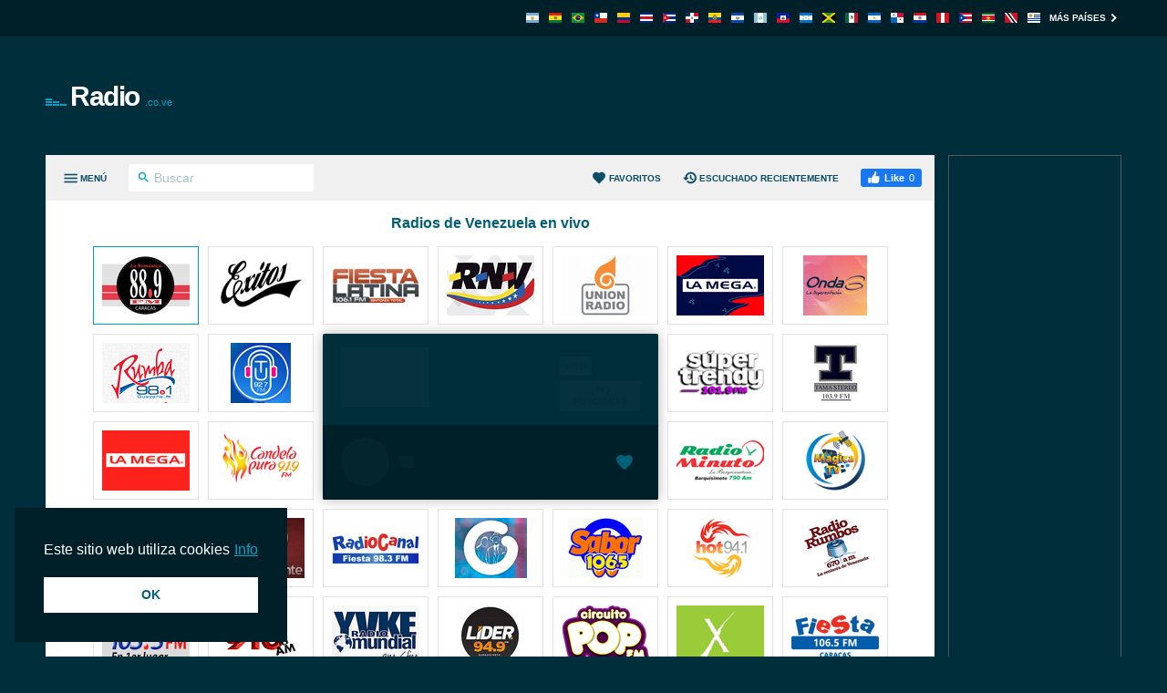

--- FILE ---
content_type: text/html; charset=utf-8
request_url: https://radio.co.ve/angelus-radio/
body_size: 10334
content:
<!DOCTYPE html><html lang="es-VE"><head prefix="og: http://ogp.me/ns#"><meta charset="UTF-8"><title>Angelus Radio En Vivo | Radio.co.ve</title><meta name="apple-itunes-app" content="app-id=1580380445"><meta name="application-name" content="Radio.co.ve"><meta name="description" content="Escuchá Angelus Radio a través de radio.co.ve. Con un simple click puedes escuchar todas las mejores emisoras de radio de Venezuela."><meta name="theme-color" content="#002029"><meta name="viewport" content="width=device-width, initial-scale=1"><meta property="fb:app_id" content="3436125753133686"><meta property="og:locale" content="es_VE"><meta property="og:url" content="https://radio.co.ve/angelus-radio/"><meta property="og:title" content="Angelus Radio En Vivo"><meta property="og:site_name" content="Radio.co.ve"><meta property="og:description" content="Escuchá Angelus Radio a través de radio.co.ve. Con un simple click puedes escuchar todas las mejores emisoras de radio de Venezuela."><meta property="og:image" content="https://cdn.instant.audio/images/brand/logo_1200x630.png"><meta property="og:type" content="website"><link rel="apple-touch-icon" href="https://cdn.instant.audio/images/brand/icon_192x192.png"><link rel="canonical" href="https://radio.co.ve/angelus-radio/"><link rel="dns-prefetch" href="//api.instant.audio"><link rel="dns-prefetch" href="//cdn.instant.audio"><link rel="dns-prefetch" href="//cdnjs.cloudflare.com"><link rel="dns-prefetch" href="//pagead2.googlesyndication.com"><link rel="dns-prefetch" href="//www.google-analytics.com"><link rel="dns-prefetch" href="//www.googletagmanager.com"><link rel="manifest" href="https://radio.co.ve/manifest.json"><link rel="mask-icon" href="https://cdn.instant.audio/mask-icon.svg" color="#002e3b"><link rel="preconnect" href="//pagead2.googlesyndication.com"><link rel="preconnect" href="//www.google-analytics.com"><link rel="preconnect" href="//www.googletagmanager.com"><link rel="prefetch" href="https://cdnjs.cloudflare.com/ajax/libs/dashjs/5.0.3/legacy/umd/dash.mediaplayer.min.js" as="script" type="application/javascript" crossorigin="anonymous"><link rel="prefetch" href="https://cdnjs.cloudflare.com/ajax/libs/hls.js/1.6.13/hls.min.js" as="script" type="application/javascript" crossorigin="anonymous"><link rel="preload" href="https://cdn.instant.audio/css/main-5.0.17.min.css" as="style" type="text/css"><link rel="preload" href="https://api.instant.audio/data/streams/14/angelus-radio" as="fetch" type="application/json" crossorigin="anonymous"><link rel="preload" href="https://cdn.instant.audio/js/main-5.0.17.min.js" as="script" type="application/javascript" crossorigin="anonymous"><link rel="icon" href="https://cdn.instant.audio/favicon.ico"><link rel="icon" href="https://cdn.instant.audio/favicon.svg" type="image/svg+xml"><link rel="stylesheet" href="https://cdn.instant.audio/css/main-5.0.17.min.css"><script>window.ga=window.ga||function(){(ga.q=ga.q||[]).push(arguments)};ga.l=+new Date;ga("create","UA-43921502-1","auto");ga("set",{anonymize_ip:!0,cookie_domain:"radio.co.ve"});ga("send","pageview");setTimeout(function(){ga("send","event","Read","60 seconds")},6E4);                    window.dataLayer=window.dataLayer||[];                    function gtag(){dataLayer.push(arguments)}                    gtag("js",new Date);                    gtag("config","G-0M8S7FSMVJ",{"cookie_domain":"radio.co.ve"});window.SM2_DEFER=!0;var webradioConfig={countryCode:"VE",debugMode:0,domainID:14,languageCode:"es",slugDomain:"radio-co-ve",slugFavorites:"favoritos",urlApi:"https://api.instant.audio/",urlStatic:"https://cdn.instant.audio/",algolia:[{"applicationId":"3ZTZWUB3YF","apiKey":"69c38d1d7696f10303d883840d265170"}],dashJs:{version:"5.0.3"},hlsJs:{version:"1.6.13"},txt:{error:"Error",live:"En vivo",loading:"Cargando",mute:"Desactivar o reactivar audio",no_audio:"Sin audio durante más de un mes, lo comprobamos semanalmente",play:"Sonar",popup:"Escuchar aqui",search_for:"Resultados de la búsqueda de %s",search_none:"No hay resultados para %s",start:"Inicio",stop:"Parar",volume:"Control de volumen"}};</script><script src="https://connect.facebook.net/es_VE/sdk.js#xfbml=1&version=v22.0&appId=3436125753133686" crossorigin="anonymous" async></script>                <script src="https://pagead2.googlesyndication.com/pagead/js/adsbygoogle.js?client=ca-pub-6771940464972938" crossorigin="anonymous" async></script><script src="https://www.google-analytics.com/analytics.js?id=UA-43921502-1" async></script><script src="https://www.googletagmanager.com/gtag/js?id=G-0M8S7FSMVJ" async></script><script src="https://cdnjs.cloudflare.com/ajax/libs/algoliasearch/5.37.0/lite/builds/browser.umd.min.js" crossorigin="anonymous" defer></script><script src="https://cdnjs.cloudflare.com/ajax/libs/bowser/1.9.4/bowser.min.js" crossorigin="anonymous" defer></script><script src="https://cdnjs.cloudflare.com/ajax/libs/hogan.js/3.0.2/hogan.min.js" crossorigin="anonymous" defer></script><script src="https://cdnjs.cloudflare.com/polyfill/v3/polyfill.min.js?features=Array.prototype.find%2CArray.prototype.findIndex%2CArray.prototype.forEach%2CArray.prototype.reduce%2CElement.prototype.closest%2CElement.prototype.remove%2Cfetch%2CObject.assign%2CObject.entries" crossorigin="anonymous" defer></script><script src="https://cdn.instant.audio/js/main-5.0.17.min.js" crossorigin="anonymous" defer></script></head><body class="ltr">    <div id="wrapper">
        <header id="header">
            <div class="top-header"><div class="container"><a class="country-opener" href="https://radio.co.ve/" title="Venezuela"><img src="https://cdn.instant.audio/images/countries/venezuela_14x11.png" alt="Venezuela" height="11" importance="low" width="14"><svg class="icon" viewBox="0 0 24 24"><use xlink:href="#keyboard_arrow_down"></use></svg></a><div class="nav-holder"><ul class="country-list"><li><a href="https://radioarg.com/" title="Argentina"><img src="https://cdn.instant.audio/images/countries/argentina_14x11.png" alt="Argentina" height="11" importance="low" width="14"></a></li><li><a href="https://radios.com.bo/" title="Bolivia"><img src="https://cdn.instant.audio/images/countries/bolivia_14x11.png" alt="Bolivia" height="11" importance="low" width="14"></a></li><li><a href="https://radiosaovivo.net/" title="Brasil"><img src="https://cdn.instant.audio/images/countries/brazil_14x11.png" alt="Brasil" height="11" importance="low" width="14"></a></li><li><a href="https://emisora.cl/" title="Chile"><img src="https://cdn.instant.audio/images/countries/chile_14x11.png" alt="Chile" height="11" importance="low" width="14"></a></li><li><a href="https://radios.com.co/" title="Colombia"><img src="https://cdn.instant.audio/images/countries/colombia_14x11.png" alt="Colombia" height="11" importance="low" width="14"></a></li><li><a href="https://radios.co.cr/" title="Costa Rica"><img src="https://cdn.instant.audio/images/countries/costa-rica_14x11.png" alt="Costa Rica" height="11" importance="low" width="14"></a></li><li><a href="https://radiosdecuba.com/" title="Cuba"><img src="https://cdn.instant.audio/images/countries/cuba_14x11.png" alt="Cuba" height="11" importance="low" width="14"></a></li><li><a href="https://radios.com.do/" title="República Dominicana"><img src="https://cdn.instant.audio/images/countries/dominican-republic_14x11.png" alt="República Dominicana" height="11" importance="low" width="14"></a></li><li><a href="https://radios.com.ec/" title="Ecuador"><img src="https://cdn.instant.audio/images/countries/ecuador_14x11.png" alt="Ecuador" height="11" importance="low" width="14"></a></li><li><a href="https://radios.com.sv/" title="El Salvador"><img src="https://cdn.instant.audio/images/countries/el-salvador_14x11.png" alt="El Salvador" height="11" importance="low" width="14"></a></li><li><a href="https://emisoras.com.gt/" title="Guatemala"><img src="https://cdn.instant.audio/images/countries/guatemala_14x11.png" alt="Guatemala" height="11" importance="low" width="14"></a></li><li><a href="https://radio.ht/" title="Haïti"><img src="https://cdn.instant.audio/images/countries/haiti_14x11.png" alt="Haïti" height="11" importance="low" width="14"></a></li><li><a href="https://radios.hn/" title="Honduras"><img src="https://cdn.instant.audio/images/countries/honduras_14x11.png" alt="Honduras" height="11" importance="low" width="14"></a></li><li><a href="https://jamaicaradio.net/" title="Jamaica"><img src="https://cdn.instant.audio/images/countries/jamaica_14x11.png" alt="Jamaica" height="11" importance="low" width="14"></a></li><li><a href="https://emisoras.com.mx/" title="México"><img src="https://cdn.instant.audio/images/countries/mexico_14x11.png" alt="México" height="11" importance="low" width="14"></a></li><li><a href="https://radios.co.ni/" title="Nicaragua"><img src="https://cdn.instant.audio/images/countries/nicaragua_14x11.png" alt="Nicaragua" height="11" importance="low" width="14"></a></li><li><a href="https://radios.com.pa/" title="Panamá"><img src="https://cdn.instant.audio/images/countries/panama_14x11.png" alt="Panamá" height="11" importance="low" width="14"></a></li><li><a href="https://emisoras.com.py/" title="Paraguay"><img src="https://cdn.instant.audio/images/countries/paraguay_14x11.png" alt="Paraguay" height="11" importance="low" width="14"></a></li><li><a href="https://radios.com.pe/" title="Perú"><img src="https://cdn.instant.audio/images/countries/peru_14x11.png" alt="Perú" height="11" importance="low" width="14"></a></li><li><a href="https://radiosdepuertorico.com/" title="Puerto Rico"><img src="https://cdn.instant.audio/images/countries/puerto-rico_14x11.png" alt="Puerto Rico" height="11" importance="low" width="14"></a></li><li><a href="https://surinaamseradio.com/" title="Suriname"><img src="https://cdn.instant.audio/images/countries/suriname_14x11.png" alt="Suriname" height="11" importance="low" width="14"></a></li><li><a href="https://trinidadradiostations.net/" title="Trinidad and Tobago"><img src="https://cdn.instant.audio/images/countries/trinidad-and-tobago_14x11.png" alt="Trinidad and Tobago" height="11" importance="low" width="14"></a></li><li><a href="https://radios.com.uy/" title="Uruguay"><img src="https://cdn.instant.audio/images/countries/uruguay_14x11.png" alt="Uruguay" height="11" importance="low" width="14"></a></li></ul><a class="more" href="https://instant.audio/" title="Más países">Más países<span class="icon-right"><svg class="icon" viewBox="0 0 24 24"><use xlink:href="#keyboard_arrow_right"></use></svg></span><span class="icon-left"><svg class="icon" viewBox="0 0 24 24"><use xlink:href="#keyboard_arrow_left"></use></svg></span></a></div></div></div>            <div class="container">
                <div class="logo"><a href="https://radio.co.ve/"><img class="ico" src="https://cdn.instant.audio/images/equalizer.gif" alt="Radio.co.ve" height="14" width="23">Radio<span>.co.ve</span></a></div><div class="add-box-top"><ins class="adsbygoogle" data-ad-client="ca-pub-6771940464972938" data-ad-slot="4090928109"></ins><script>(adsbygoogle=window.adsbygoogle||[]).push({});</script></div>            </div>
        </header>
        <main id="main">
            <div class="container">
                <section id="content">
                    <div class="content-holder">
                        <div class="head"><div><a class="menu-opener" href="#" aria-label="Menú"><span class="menu-title">Menú</span><span class="icon-menu icon-menu--open"><svg class="icon" viewBox="0 0 24 24"><use xlink:href="#menu"></use></svg></span><span class="icon-menu icon-menu--close"><svg class="icon" viewBox="0 0 24 24"><use xlink:href="#close"></use></svg></span></a><form class="search-form" action="#"><div class="input-holder"><button type="submit" aria-label="Buscar" name="Buscar"><svg class="icon" viewBox="0 0 24 24"><use xlink:href="#search"></use></svg></button><input type="search" id="search-input-head" aria-label="Buscar" autocomplete="on" placeholder="Buscar" required spellcheck="false"></div></form></div><div><a class="favorites-menu-link" href="https://radio.co.ve/favoritos/">                <svg class="icon" viewBox="0 0 24 24"><use xlink:href="#favorite"></use></svg> Favoritos</a><a class="favorites-menu-link" href="https://radio.co.ve/escuchado-recientemente/">                <svg class="icon" viewBox="0 0 24 24"><use xlink:href="#history"></use></svg> Escuchado recientemente</a><div class="facebook-like">                <div id="fb-root"></div>                <div class="social-btn fb-like" data-href="https://radio.co.ve/angelus-radio/" data-layout="button_count" data-width="150"></div>            </div></div></div><span class="overlay"></span><div class="menu-area custom-scrollbar"><form class="search-form" action="#"><div class="input-holder"><button type="submit" aria-label="Buscar" name="Buscar"><svg class="icon" viewBox="0 0 24 24"><use xlink:href="#search"></use></svg></button><input type="search" id="search-input-menu" aria-label="Buscar" autocomplete="on" placeholder="Buscar cualquier emisora de radio" required spellcheck="false"></div></form><div class="box active"><strong class="title"><a class="opener" href="#">Géneros<span class="icon-add"><svg class="icon" viewBox="0 0 24 24"><use xlink:href="#add"></use></svg></span><span class="icon-remove"><svg class="icon" viewBox="0 0 24 24"><use xlink:href="#remove"></use></svg></span></a></strong><a class="more" href="https://radio.co.ve/generos/">Todos los géneros<svg class="icon" viewBox="0 0 24 24"><use xlink:href="#keyboard_arrow_right"></use></svg></a><div class="slide"><ul class="menu-list"><li><a href="https://radio.co.ve/genero/musica-latina/">Música Latina</a></li><li><a href="https://radio.co.ve/genero/musica-mundial/">Música Mundial</a></li><li><a href="https://radio.co.ve/genero/top-40/">Top 40</a></li><li><a href="https://radio.co.ve/genero/entrevistas/">Entrevistas</a></li><li><a href="https://radio.co.ve/genero/noticias/">Noticias</a></li><li><a href="https://radio.co.ve/genero/contemporaneo/">Contemporáneo</a></li><li><a href="https://radio.co.ve/genero/pop-latino/">Pop Latino</a></li><li><a href="https://radio.co.ve/genero/musica-local/">Música Local</a></li><li><a href="https://radio.co.ve/genero/entrev-mundial/">Entrev. Mundial</a></li><li><a href="https://radio.co.ve/genero/religion/">Religión</a></li></ul></div></div><div class="box active"><strong class="title"><a class="opener" href="#">Regiones<span class="icon-add"><svg class="icon" viewBox="0 0 24 24"><use xlink:href="#add"></use></svg></span><span class="icon-remove"><svg class="icon" viewBox="0 0 24 24"><use xlink:href="#remove"></use></svg></span></a></strong><div class="slide"><ul class="menu-list"><li><a href="https://radio.co.ve/region/barquisimeto/">Barquisimeto</a></li><li><a href="https://radio.co.ve/region/bolivar-y-ciudad-guayana/">Bolivar y Ciudad Guayana</a></li><li><a href="https://radio.co.ve/region/caracas-1/">Caracas 1</a></li><li><a href="https://radio.co.ve/region/caracas-2/">Caracas 2</a></li><li><a href="https://radio.co.ve/region/maracaibo/">Maracaibo</a></li><li><a href="https://radio.co.ve/region/maracay/">Maracay</a></li><li><a href="https://radio.co.ve/region/valencia/">Valencia</a></li><li><a href="https://radio.co.ve/region/otras-regiones-1/">Otras regiones 1</a></li><li><a href="https://radio.co.ve/region/otras-regiones-2/">Otras regiones 2</a></li><li><a href="https://radio.co.ve/region/otras-regiones-3/">Otras regiones 3</a></li><li><a href="https://radio.co.ve/region/otras-regiones-4/">Otras regiones 4</a></li></ul></div></div><div class="box active"><strong class="title"><a class="opener" href="#">Estaciones de radio</a></strong><div class="slide"><ul class="menu-list" id="dynamic-radio-stations"><li><a href="https://radio.co.ve/actualidad-union/">Actualidad Unión Radio</a></li><li><a href="https://radio.co.ve/adulto-caracas/">Adulto Joven (Caracas)</a></li><li><a href="https://radio.co.ve/bella/">Bella</a></li><li><a href="https://radio.co.ve/candela/">Candela Pura (Caracas)</a></li><li><a href="https://radio.co.ve/dinamica/">Dinámica (Caracas)</a></li><li><a href="https://radio.co.ve/festiva/">Festiva</a></li><li><a href="https://radio.co.ve/fiesta-caracas/">Fiesta</a></li><li><a href="https://radio.co.ve/fiestafm/">Fiesta Latina</a></li><li><a href="https://radio.co.ve/globovision/">Globovisión Radio</a></li><li><a href="https://radio.co.ve/hot/">Hot</a></li><li><a href="https://radio.co.ve/mega/">La Mega</a></li><li><a href="https://radio.co.ve/la-mega/">La Mega Estación</a></li><li><a href="https://radio.co.ve/impresionante/">La Radio Impresionante</a></li><li><a href="https://radio.co.ve/romantica/">La Romántica</a></li><li><a href="https://radio.co.ve/la-x-caracas/">La X (Caracas)</a></li><li><a href="https://radio.co.ve/lider-barquisimeto/">Líder (Barquisimeto)</a></li><li><a href="https://radio.co.ve/yvke/">Mundial Radio</a></li><li><a href="https://radio.co.ve/magica/">Mágica</a></li><li><a href="https://radio.co.ve/no-es-fm/">NoEsFm</a></li><li><a href="https://radio.co.ve/onda/">Onda La Superestación</a></li><li><a href="https://radio.co.ve/planeta-caracas/">Planeta (Caracas)</a></li><li><a href="https://radio.co.ve/conexion/">Plataforma Conexion</a></li><li><a href="https://radio.co.ve/pop-caracas/">Pop (Caracas)</a></li><li><a href="https://radio.co.ve/maria/">Radio María (Caracas)</a></li><li><a href="https://radio.co.ve/minuto/">Radio Minuto</a></li><li><a href="https://radio.co.ve/margarita-caracas/">Radio Mundial (Margarita)</a></li><li><a href="https://radio.co.ve/rumbos/">Radio Rumbos</a></li><li><a href="https://radio.co.ve/radiocanal-98-3/">RadioCanal</a></li><li><a href="https://radio.co.ve/radiorama/">Radiorama Stereo</a></li><li><a href="https://radio.co.ve/activa/">RNV Activa</a></li><li><a href="https://radio.co.ve/informativo-caracas/">RNV Informativo (Caracas)</a></li><li><a href="https://radio.co.ve/rnv-musical/">RNV Musical</a></li><li><a href="https://radio.co.ve/rq/">RQ 910 AM</a></li><li><a href="https://radio.co.ve/rumba/">Rumba</a></li><li><a href="https://radio.co.ve/sabor-maracaibo/">Sabor 106.5 FM (Maracaibo)</a></li><li><a href="https://radio.co.ve/super-trendy-valencia/">Súper Trendy (Valencia)</a></li><li><a href="https://radio.co.ve/tama-stereo-103-9-fm-san-crist/">Tama Stereo (San Cristobal)</a></li><li><a href="https://radio.co.ve/chiquinquirena-maracaibo/">Tu FM La Chiquinquireña</a></li><li><a href="https://radio.co.ve/turistica/">Turística (Guayana)</a></li><li><a href="https://radio.co.ve/victoria-caracas/">Victoria (Caracas)</a></li><li><a href="https://radio.co.ve/woao/">Woao</a></li><li><a href="https://radio.co.ve/exitos/">Éxitos FM</a></li><li><a href="https://radio.co.ve/unica-99-9-fm/">Única</a></li></ul></div></div></div><div id="search-results"></div>                        <div class="twocolumns" id="content-area" itemscope itemtype="https://schema.org/RadioStation">
                            <div class="content-col">
                                <div id="radio" data-station-id="58209" data-station-name="angelus-radio"><meta itemprop="url" content="https://radio.co.ve/angelus-radio/"><div id="radio-track"><div class="left-box"><div class="img-box"><img id="radio-logo" src="https://cdn.instant.audio/images/logos/radio-co-ve/angelus-radio.png" alt="Angelus Radio" height="66" importance="high" width="96" itemprop="image"></div><div class="text-box"><h1 class="title" id="radio-title" itemprop="name">Angelus Radio</h1><h2 class="signal" id="radio-signal">Stream</h2></div></div><div class="btn-holder"><a class="btn" id="radio-no-audio" href="https://radio.co.ve/ayuda/" rel="nofollow noopener" target="_blank">¿No funciona?</a></div></div><div class="radio-player"><div class="loading" id="radio-controls"><span class="btn-play"></span><span class="ico-load"></span><span class="rangeslider"></span></div><button type="button" class="favorite-button" aria-label="Agregar a favoritos / Eliminar de favoritos" title="Agregar a favoritos / Eliminar de favoritos" data-favorite-button disabled>                <span class="favorite-button__icon"><svg class="icon" viewBox="0 0 24 24"><use xlink:href="#favorite"></use></svg>                </span></button><div data-radio-feedback class="radio-feedback"><p class="radio-feedback__message">Escuche la radio, seleccione sus estaciones favoritas y encuéntrelas aquí. ¡Empiece por el <a href="https://radio.co.ve/">página principal</a>!</p></div><ul id="votes" itemprop="aggregateRating" itemscope itemtype="https://schema.org/AggregateRating"> <meta itemprop="ratingCount" content="3"><meta itemprop="ratingValue" content="5"><li><a class="vote" href="#" title="Me gusta"><svg class="icon" viewBox="0 0 24 24"><use xlink:href="#thumb_up"></use></svg> Me gusta (<span data-vote="1">3</span>)</a></li><li><a class="vote" href="#" title="No me gusta"><svg class="icon" viewBox="0 0 24 24"><use xlink:href="#thumb_down"></use></svg> (<span data-vote="0">0</span>)</a></li></ul></div><div data-playlist class="playlist">                <div data-playlist-current-song class="playlist__item playlist__item--current" title="Santo Bungee ft. Agustin Dominguez - No Tengas Miedo"><img class="playlist__img" src="https://cdn.instant.audio/images/logos/radio-co-ve/angelus-radio.png" alt="Santo Bungee ft. Agustin Dominguez - No Tengas Miedo" height="42" importance="low" width="42"><p class="playlist__metadata"><span class="playlist__song-name">No Tengas Miedo</span><span class="playlist__artist-name">Santo Bungee ft. Agustin Dominguez</span></p><span class="playlist__time">En vivo</span></div><ul data-playlist-previous-songs class="playlist__previous-songs custom-scrollbar">            <li class="playlist__item" title="Siervas - Confía en Dios">                <img class="playlist__img" src="https://cdn.instant.audio/images/logos/radio-co-ve/angelus-radio.png" alt="Siervas - Confía en Dios" height="42" importance="low" width="42">                <p class="playlist__metadata">                    <span class="playlist__song-name">Confía en Dios</span>                    <span class="playlist__artist-name">Siervas</span>                </p>                <time class="playlist__time"></time>            </li>            <li class="playlist__item" title="Mi alma alaba al Señor - Rafael Moreno">                <img class="playlist__img" src="https://cdn.instant.audio/images/logos/radio-co-ve/angelus-radio.png" alt="Mi alma alaba al Señor - Rafael Moreno" height="42" importance="low" width="42">                <p class="playlist__metadata">                    <span class="playlist__song-name">Rafael Moreno</span>                    <span class="playlist__artist-name">Mi alma alaba al Señor</span>                </p>                <time class="playlist__time"></time>            </li>            <li class="playlist__item" title="HNO. OSCAR RUBIO DE PAN DE VIDA DE EL SALVADOR. - MAMITA MARIA">                <img class="playlist__img" src="https://cdn.instant.audio/images/logos/radio-co-ve/angelus-radio.png" alt="HNO. OSCAR RUBIO DE PAN DE VIDA DE EL SALVADOR. - MAMITA MARIA" height="42" importance="low" width="42">                <p class="playlist__metadata">                    <span class="playlist__song-name">MAMITA MARIA</span>                    <span class="playlist__artist-name">HNO. OSCAR RUBIO DE PAN DE VIDA DE EL SALVADOR.</span>                </p>                <time class="playlist__time"></time>            </li>            <li class="playlist__item" title="Asunción de Jódar - Madre del Cielo">                <img class="playlist__img" src="https://cdn.instant.audio/images/logos/radio-co-ve/angelus-radio.png" alt="Asunción de Jódar - Madre del Cielo" height="42" importance="low" width="42">                <p class="playlist__metadata">                    <span class="playlist__song-name">Madre del Cielo</span>                    <span class="playlist__artist-name">Asunción de Jódar</span>                </p>                <time class="playlist__time"></time>            </li>            <li class="playlist__item" title="La Elejida del Señor - Orquesta Internacional Sinai">                <img class="playlist__img" src="https://cdn.instant.audio/images/logos/radio-co-ve/angelus-radio.png" alt="La Elejida del Señor - Orquesta Internacional Sinai" height="42" importance="low" width="42">                <p class="playlist__metadata">                    <span class="playlist__song-name">Orquesta Internacional Sinai</span>                    <span class="playlist__artist-name">La Elejida del Señor</span>                </p>                <time class="playlist__time"></time>            </li>            <li class="playlist__item" title="Athenas - Junto a Ti María - Athenas - Música Católica">                <img class="playlist__img" src="https://cdn.instant.audio/images/logos/radio-co-ve/angelus-radio.png" alt="Athenas - Junto a Ti María - Athenas - Música Católica" height="42" importance="low" width="42">                <p class="playlist__metadata">                    <span class="playlist__song-name">Junto a Ti María - Athenas - Música Católica</span>                    <span class="playlist__artist-name">Athenas</span>                </p>                <time class="playlist__time"></time>            </li>            <li class="playlist__item" title="Dumas & Mary - Eucaristía">                <img class="playlist__img" src="https://cdn.instant.audio/images/logos/radio-co-ve/angelus-radio.png" alt="Dumas & Mary - Eucaristía" height="42" importance="low" width="42">                <p class="playlist__metadata">                    <span class="playlist__song-name">Eucaristía</span>                    <span class="playlist__artist-name">Dumas & Mary</span>                </p>                <time class="playlist__time"></time>            </li>            <li class="playlist__item" title="Jesús Es Realidad (feat. Diana Silva) - Jesús Es Realidad">                <img class="playlist__img" src="https://cdn.instant.audio/images/logos/radio-co-ve/angelus-radio.png" alt="Jesús Es Realidad (feat. Diana Silva) - Jesús Es Realidad" height="42" importance="low" width="42">                <p class="playlist__metadata">                    <span class="playlist__song-name">Jesús Es Realidad</span>                    <span class="playlist__artist-name">Jesús Es Realidad (feat. Diana Silva)</span>                </p>                <time class="playlist__time"></time>            </li>            <li class="playlist__item" title="Luis Mauricio - Haz Lo Que Él Te Diga">                <img class="playlist__img" src="https://cdn.instant.audio/images/logos/radio-co-ve/angelus-radio.png" alt="Luis Mauricio - Haz Lo Que Él Te Diga" height="42" importance="low" width="42">                <p class="playlist__metadata">                    <span class="playlist__song-name">Haz Lo Que Él Te Diga</span>                    <span class="playlist__artist-name">Luis Mauricio</span>                </p>                <time class="playlist__time"></time>            </li></ul></div></div>                                <div class="text-holder">
                                    <ul class="genre-list"><li><a class="btn" href="https://radio.co.ve/genero/cristiana/">Cristiana</a></li><li><a class="btn" href="https://radio.co.ve/genero/cristiano/">Cristiano</a></li><li><a class="btn" href="https://radio.co.ve/genero/entrevistas/">Entrevistas</a></li><li><a class="btn" href="https://radio.co.ve/genero/espiritualidad/">Espiritualidad</a></li><li><a class="btn" href="https://radio.co.ve/genero/religion/">Religión</a></li></ul>                                    <h2>Perfil</h2>
                                    <p itemprop="description">Emisora virtual de origen venezolano, llevando a la audiencia de habla hispana una variedad de espacios en los que se comparte la fe cristiana, así como otros segmentos culturales, servicios y entretenimiento para todas las edades.</p>
                                    <div class="open-close">
                                        <div class="slide js-slide-hidden">
                                            <div class="info-col"><div class="box"><h3 class="title">Programas Destacados</h3>            <ul class="list">                <li>                    Voces de Fe</li><li>Al Ritmo de la Ley</li><li>Cultura, Historia y Tradiciones de mi Pueblo</li><li>Perseverando Ando                </li>            </ul></div><div class="box"><h3 class="title">Locutores Principales</h3>            <ul class="list">                <li>                    Nancy Peña</li><li>José Ríos Medina</li><li>Larrys Daniel Agudo                </li>            </ul></div></div><div class="address-box"><h3 class="title">Contacto</h3><address itemprop="address">Av. Bolívar de Flor Amarillo, Valencia 2003, Venezuela</address><ul class="contact-list"><li>Tel.: <a href="tel:584129669487"><span itemprop="telephone">+58 412-9669487</span></a></li><li>Email: <a href="mailto:angelusradio@angelusradio.net" target="_blank"> angelusradio@angelusradio.net</a></li></ul></div>                                        </div>
                                        <a class="opener btn" href="#">
                                            <span class="s-more">
                                                Mostrar más                                                <svg class="icon" viewBox="0 0 24 24"><use xlink:href="#keyboard_arrow_down"></use></svg>                                            </span>
                                            <span class="s-less">
                                                Mostrar menos                                                <svg class="icon" viewBox="0 0 24 24"><use xlink:href="#keyboard_arrow_up"></use></svg>                                            </span>
                                        </a>
                                    </div>
                                </div>
                                <div class="img-holder">
                                    <h4>Todos los comentarios</h4>
                                    <div class="fb-comments" data-href="https://radio.co.ve/angelus-radio/" data-lazy="true"
                                         data-numposts="20" data-order-by="reverse_time" data-width="100%"></div>
                                </div>
                            </div>
                            <aside id="sidebar"><h4>Estaciones relacionadas</h4><ul class="list"><li><a href="https://radio.co.ve/radiorama/"><div class="img-box"><img src="https://cdn.instant.audio/images/logos/radio-co-ve/radiorama.png" alt="Radiorama Stereo" height="45" importance="low" width="66"></div><div class="text-box"><h3 class="title">Radiorama Stereo</h3><span class="signal">103.3 FM</span></div></a></li><li><a href="https://radio.co.ve/activa/"><div class="img-box"><img src="https://cdn.instant.audio/images/logos/radio-co-ve/activa.png" alt="RNV Activa" height="45" importance="low" width="66"></div><div class="text-box"><h3 class="title">RNV Activa</h3><span class="signal">103.9 FM</span></div></a></li><li><a href="https://radio.co.ve/magica/"><div class="img-box"><img src="https://cdn.instant.audio/images/logos/radio-co-ve/magica.png" alt="Mágica" height="45" importance="low" width="66"></div><div class="text-box"><h3 class="title">Mágica</h3><span class="signal">106.3 FM</span></div></a></li><li><a href="https://radio.co.ve/radiocanal-98-3/"><div class="img-box"><img src="https://cdn.instant.audio/images/logos/radio-co-ve/radiocanal-98-3.png" alt="RadioCanal" height="45" importance="low" width="66"></div><div class="text-box"><h3 class="title">RadioCanal</h3><span class="signal">98.3 FM</span></div></a></li><li><a href="https://radio.co.ve/turistica/"><div class="img-box"><img src="https://cdn.instant.audio/images/logos/radio-co-ve/turistica.png" alt="Turística (Guayana)" height="45" importance="low" width="66"></div><div class="text-box"><h3 class="title">Turística (Guayana)</h3><span class="signal">92.7 FM</span></div></a></li><li><a href="https://radio.co.ve/pop-caracas/"><div class="img-box"><img src="https://cdn.instant.audio/images/logos/radio-co-ve/pop-caracas.png" alt="Pop (Caracas)" height="45" importance="low" width="66"></div><div class="text-box"><h3 class="title">Pop (Caracas)</h3><span class="signal">105.9 FM</span></div></a></li><li><a href="https://radio.co.ve/tama-stereo-103-9-fm-san-crist/"><div class="img-box"><img src="https://cdn.instant.audio/images/logos/radio-co-ve/tama-stereo-103-9-fm-san-crist.png" alt="Tama Stereo (San Cristobal)" height="45" importance="low" width="66"></div><div class="text-box"><h3 class="title">Tama Stereo (San Cristobal)</h3><span class="signal">103.9 FM</span></div></a></li><li><a href="https://radio.co.ve/la-mega/"><div class="img-box"><img src="https://cdn.instant.audio/images/logos/radio-co-ve/la-mega.png" alt="La Mega Estación" height="45" importance="low" width="66"></div><div class="text-box"><h3 class="title">La Mega Estación</h3><span class="signal">107.3 FM</span></div></a></li><li><a href="https://radio.co.ve/super-trendy-valencia/"><div class="img-box"><img src="https://cdn.instant.audio/images/logos/radio-co-ve/super-trendy-valencia.png" alt="Súper Trendy (Valencia)" height="45" importance="low" width="66"></div><div class="text-box"><h3 class="title">Súper Trendy (Valencia)</h3><span class="signal">101.9 FM</span></div></a></li><li><a href="https://radio.co.ve/yvke/"><div class="img-box"><img src="https://cdn.instant.audio/images/logos/radio-co-ve/yvke.png" alt="Mundial Radio" height="45" importance="low" width="66"></div><div class="text-box"><h3 class="title">Mundial Radio</h3><span class="signal">550 AM</span></div></a></li></ul></aside>                        </div>
                    </div>
                    <div class="add-box-bottom-station"><ins class="adsbygoogle" data-ad-client="ca-pub-6771940464972938" data-ad-slot="9534826475" data-ad-format="auto"  data-full-width-responsive="true"></ins><script>(adsbygoogle=window.adsbygoogle||[]).push({});</script></div>                </section>
                <div class="add-box-side"><ins class="adsbygoogle" data-ad-client="ca-pub-6771940464972938" data-ad-slot="9534826475"></ins><script>(adsbygoogle=window.adsbygoogle||[]).push({});</script></div>            </div>
        </main>
        <footer class="footer">                <section class="footer__section">                    <nav class="footer__nav">                        <div class="footer__col">                            <img class="footer__logo" src="https://cdn.instant.audio/images/brand/logo_250x74.png" alt="InstantAudio" height="37" width="125">                            <p class="footer__body">Todas las radios de Venezuela en sólo una página. Súper fácil y 100% gratis.</p>                            <p class="footer__acr">                                <a href="https://www.acrcloud.com/" rel="noopener sponsored" target="_blank">                                    Radio Monitoring by                                     <img src="https://cdn.instant.audio/images/partners/acrcloud_160x24.png" alt="ACRCloud" height="12" width="80">                                </a>                            </p>                        </div>                    <div class="footer__col">                        <h2 class="footer__title">                            Top 5 Estaciones de radio                        </h2>                        <ol><li><a href="https://radio.co.ve/romantica/">La Romántica</a></li><li><a href="https://radio.co.ve/exitos/">Éxitos FM</a></li><li><a href="https://radio.co.ve/fiestafm/">Fiesta Latina</a></li><li><a href="https://radio.co.ve/informativo-caracas/">RNV Informativo (Caracas)</a></li><li><a href="https://radio.co.ve/actualidad-union/">Actualidad Unión Radio</a></li>                    </ol>                </div>                    <div class="footer__col">                        <h2 class="footer__title">                            Top 5 Géneros                        </h2>                        <ol><li><a href="https://radio.co.ve/genero/musica-latina/">Música Latina</a></li><li><a href="https://radio.co.ve/genero/musica-mundial/">Música Mundial</a></li><li><a href="https://radio.co.ve/genero/top-40/">Top 40</a></li><li><a href="https://radio.co.ve/genero/entrevistas/">Entrevistas</a></li><li><a href="https://radio.co.ve/genero/noticias/">Noticias</a></li>                    </ol>                </div>                        <div class="footer__col">                            <h2 class="footer__title">Acerca</h2>                            <ul>                                <li>                <ul class="footer__social"><li><a class="icon-facebook" href="https://www.facebook.com/Emisoras.de.Venezuela/" rel="nofollow noopener" target="_blank" title="Facebook"><svg class="icon" viewBox="0 0 24 24"><use xlink:href="#facebook"></use></svg></a></li><li><a class="icon-android" href="https://play.google.com/store/apps/details?id=audio.instant.radio" rel="nofollow noopener" target="_blank" title="InstantRadio on Google Play Store"><svg class="icon" viewBox="0 0 24 24"><use xlink:href="#android"></use></svg></a></li><li><a class="icon-apple" href="https://apps.apple.com/app/id1580380445" rel="nofollow noopener" target="_blank" title="InstantRadio on Apple App Store"><svg class="icon" viewBox="0 0 24 24"><use xlink:href="#apple"></use></svg></a></li>                </ul>            </li>                                <li><a href="https://radio.co.ve/incluir-tu-radio/" rel="nofollow">Incluir tu radio</a></li><li><a href="https://radio.co.ve/ayuda/" rel="nofollow">Ayuda</a></li><li><a href="https://radio.co.ve/region/nuevo/" rel="nofollow">Nuevo</a></li><li><a href="mailto:info@radio.co.ve">Contáctenos</a></li>                            </ul>                        </div>                    </nav>                </section>                <section class="footer__section">                    <small>                        © 2025 InstantAudio. Reservados todos los derechos.                         ・ <a href="https://radio.co.ve/dmca/" rel="nofollow">DMCA</a> ・ <a href="https://radio.co.ve/politica-de-privacidad/" rel="nofollow">Política de privacidad</a>                    </small>                </section>            </footer>    </div>
    <div class="cookie-consent" aria-describedby="cookieconsent:desc"><p class="cookie-consent__message" id="cookieconsent:desc"><span class="cookie-consent__message-text">Este sitio web utiliza cookies</span><a class="cookie-consent__policy" href="https://radio.co.ve/politica-de-privacidad/" rel="noopener noreferrer nofollow" target="_blank">Info</a></p><a class="cookie-consent__button" aria-label="dismiss cookie message" role="button" tabindex="0">OK</a></div><svg width="0" height="0" class="hidden"><symbol xmlns="http://www.w3.org/2000/svg" viewBox="0 0 24 24" id="x"><path d="M2.36719,3l7.0957,10.14063l-6.72266,7.85938h2.64063l5.26367,-6.16992l4.31641,6.16992h6.91016l-7.42187,-10.625l6.29102,-7.375h-2.59961l-4.86914,5.6875l-3.97266,-5.6875zM6.20703,5h2.04883l9.77734,14h-2.03125z"></path></symbol><symbol xmlns="http://www.w3.org/2000/svg" viewBox="0 0 24 24" id="keyboard_arrow_down"><path d="M7.41 8.59L12 13.17l4.59-4.58L18 10l-6 6-6-6 1.41-1.41z"></path></symbol><symbol xmlns="http://www.w3.org/2000/svg" viewBox="0 0 24 24" id="keyboard_arrow_left"><path d="M15.41 16.59L10.83 12l4.58-4.59L14 6l-6 6 6 6 1.41-1.41z"></path></symbol><symbol xmlns="http://www.w3.org/2000/svg" viewBox="0 0 24 24" id="keyboard_arrow_right"><path d="M8.59 16.59L13.17 12 8.59 7.41 10 6l6 6-6 6-1.41-1.41z"></path></symbol><symbol xmlns="http://www.w3.org/2000/svg" viewBox="0 0 24 24" id="keyboard_arrow_up"><path d="M7.41 15.41L12 10.83l4.59 4.58L18 14l-6-6-6 6z"></path></symbol><symbol xmlns="http://www.w3.org/2000/svg" viewBox="0 0 24 24" id="check"><path d="M9 16.17L4.83 12l-1.42 1.41L9 19 21 7l-1.41-1.41z"></path></symbol><symbol xmlns="http://www.w3.org/2000/svg" viewBox="0 0 24 24" id="thumb_up"><path d="M1 21h4V9H1v12zm22-11c0-1.1-.9-2-2-2h-6.31l.95-4.57.03-.32c0-.41-.17-.79-.44-1.06L14.17 1 7.59 7.59C7.22 7.95 7 8.45 7 9v10c0 1.1.9 2 2 2h9c.83 0 1.54-.5 1.84-1.22l3.02-7.05c.09-.23.14-.47.14-.73v-2z"></path></symbol><symbol xmlns="http://www.w3.org/2000/svg" viewBox="0 0 24 24" id="thumb_down"><path d="M15 3H6c-.83 0-1.54.5-1.84 1.22l-3.02 7.05c-.09.23-.14.47-.14.73v2c0 1.1.9 2 2 2h6.31l-.95 4.57-.03.32c0 .41.17.79.44 1.06L9.83 23l6.59-6.59c.36-.36.58-.86.58-1.41V5c0-1.1-.9-2-2-2zm4 0v12h4V3h-4z"></path></symbol><symbol xmlns="http://www.w3.org/2000/svg" viewBox="0 0 24 24" id="settings"><path d="M19.14 12.94c.04-.3.06-.61.06-.94 0-.32-.02-.64-.07-.94l2.03-1.58a.49.49 0 0 0 .12-.61l-1.92-3.32a.488.488 0 0 0-.59-.22l-2.39.96c-.5-.38-1.03-.7-1.62-.94l-.36-2.54a.484.484 0 0 0-.48-.41h-3.84c-.24 0-.43.17-.47.41l-.36 2.54c-.59.24-1.13.57-1.62.94l-2.39-.96c-.22-.08-.47 0-.59.22L2.74 8.87c-.12.21-.08.47.12.61l2.03 1.58c-.05.3-.09.63-.09.94s.02.64.07.94l-2.03 1.58a.49.49 0 0 0-.12.61l1.92 3.32c.12.22.37.29.59.22l2.39-.96c.5.38 1.03.7 1.62.94l.36 2.54c.05.24.24.41.48.41h3.84c.24 0 .44-.17.47-.41l.36-2.54c.59-.24 1.13-.56 1.62-.94l2.39.96c.22.08.47 0 .59-.22l1.92-3.32c.12-.22.07-.47-.12-.61l-2.01-1.58zM12 15.6c-1.98 0-3.6-1.62-3.6-3.6s1.62-3.6 3.6-3.6 3.6 1.62 3.6 3.6-1.62 3.6-3.6 3.6z"></path></symbol><symbol xmlns="http://www.w3.org/2000/svg" viewBox="0 0 24 24" id="remove"><path d="M19 13H5v-2h14v2z"></path></symbol><symbol xmlns="http://www.w3.org/2000/svg" viewBox="0 0 24 24" id="add"><path d="M19 13h-6v6h-2v-6H5v-2h6V5h2v6h6v2z"></path></symbol><symbol xmlns="http://www.w3.org/2000/svg" viewBox="0 0 24 24" id="close"><path d="M19 6.41L17.59 5 12 10.59 6.41 5 5 6.41 10.59 12 5 17.59 6.41 19 12 13.41 17.59 19 19 17.59 13.41 12z"></path></symbol><symbol xmlns="http://www.w3.org/2000/svg" viewBox="0 0 24 24" id="arrow_drop_down"><path d="M7 10l5 5 5-5z"></path></symbol><symbol xmlns="http://www.w3.org/2000/svg" viewBox="0 0 24 24" id="search"><path d="M15.5 14h-.79l-.28-.27A6.471 6.471 0 0 0 16 9.5 6.5 6.5 0 1 0 9.5 16c1.61 0 3.09-.59 4.23-1.57l.27.28v.79l5 4.99L20.49 19l-4.99-5zm-6 0C7.01 14 5 11.99 5 9.5S7.01 5 9.5 5 14 7.01 14 9.5 11.99 14 9.5 14z"></path></symbol><symbol xmlns="http://www.w3.org/2000/svg" viewBox="0 0 24 24" id="menu"><path d="M3 18h18v-2H3v2zm0-5h18v-2H3v2zm0-7v2h18V6H3z"></path></symbol><symbol xmlns="http://www.w3.org/2000/svg" viewBox="0 0 16 16" id="facebook"><path d="M9.5 3H12V0H9.5C7.57 0 6 1.57 6 3.5V5H4v3h2v8h3V8h2.5l.5-3H9V3.5c0-.271.229-.5.5-.5z"></path></symbol><symbol xmlns="http://www.w3.org/2000/svg" viewBox="-5 -5 1460 1530" id="facebook-like"><path fill="#fff" d="M0 848.9057c0-32.79 26.5814-59.371 59.3707-59.371h185.724c32.789 0 59.371 26.5811 59.371 59.371v579.105c0 32.7899-26.582 59.37-59.371 59.37H59.3707c-32.7893 0-59.3707-26.5801-59.3707-59.37zM867.206.4227c89.45-7.31733 168.447 67.8533 178.567 154.76 18.25 93.412-12.1 187.411-58.7349 267.74-24.835 55.204-62.136 113.96-48.687 176.84 46.812 12.947 105.142-1.59601 156.292 3.26898 83.64 1.948 169.32-3.62897 251.13 16.287 54.9601 25.792 90.9801 84.905 105.34 142.28-3.5 52.644-84.51 95.832-30.02 149.36 47.38 46.553 21.64 103.302-22.49 140.412-40.67 54.73 50.39 112.71 8.46997 168.84-30.4301 42.42-90.6899 73.95-75.17 135.35 7.1001 61.6901-53.36 101.55-97.1899 133.04-77.1801 38.53-167.56 28.5-251.255 30.49-140.11-4.42004-281.42-6.18994-418.52-38.51-65.784-12.46-131.88-23.51-197.46-36.9l-1.935-622.477c55.352 7.86603 99.96-31.753 129.24-74.413 64.804-87.312 99.96-191.1 146.391-288.1 43.382-65.348 127.94-96.117 153.269-175.12 36.043-83.668 39.88-176.1 49.535-265.38-4.06201-11.536 31.4969-18.048 23.2209-17.7693z"/></symbol><symbol xmlns="http://www.w3.org/2000/svg" viewBox="0 0 24 24" id="favorite"><path d="M12 21.35l-1.45-1.32C5.4 15.36 2 12.28 2 8.5 2 5.42 4.42 3 7.5 3c1.74 0 3.41.81 4.5 2.09C13.09 3.81 14.76 3 16.5 3 19.58 3 22 5.42 22 8.5c0 3.78-3.4 6.86-8.55 11.54L12 21.35z"/></symbol><symbol xmlns="http://www.w3.org/2000/svg" viewBox="0 0 24 24" id="history">                    <path d="M13 3c-4.97 0-9 4.03-9 9H1l3.89 3.89.07.14L9 12H6c0-3.87 3.13-7 7-7s7 3.13 7 7-3.13 7-7 7c-1.93 0-3.68-.79-4.94-2.06l-1.42 1.42C8.27 19.99 10.51 21 13 21c4.97 0 9-4.03 9-9s-4.03-9-9-9zm-1 5v5l4.28 2.54.72-1.21-3.5-2.08V8H12z"/>                </symbol>                <symbol xmlns="http://www.w3.org/2000/svg" preserveAspectRatio="xMidYMid" viewBox="0 0 256 315" id="apple">                    <path d="M213.803 167.03c.442 47.58 41.74 63.413 42.197 63.615-.35 1.116-6.599 22.563-21.757 44.716-13.104 19.153-26.705 38.235-48.13 38.63-21.05.388-27.82-12.483-51.888-12.483-24.061 0-31.582 12.088-51.51 12.871-20.68.783-36.428-20.71-49.64-39.793-27-39.033-47.633-110.3-19.928-158.406 13.763-23.89 38.36-39.017 65.056-39.405 20.307-.387 39.475 13.662 51.889 13.662 12.406 0 35.699-16.895 60.186-14.414 10.25.427 39.026 4.14 57.503 31.186-1.49.923-34.335 20.044-33.978 59.822M174.24 50.199c10.98-13.29 18.369-31.79 16.353-50.199-15.826.636-34.962 10.546-46.314 23.828-10.173 11.763-19.082 30.589-16.678 48.633 17.64 1.365 35.66-8.964 46.64-22.262"/>                </symbol>                <symbol xmlns="http://www.w3.org/2000/svg" viewBox="32.163 68.509 203.691 228.155" id="android">                    <path d="M101.885 207.092c7.865 0 14.241 6.376 14.241 14.241v61.09c0 7.865-6.376 14.24-14.241 14.24-7.864 0-14.24-6.375-14.24-14.24v-61.09c0-7.864 6.376-14.24 14.24-14.24z" fill="#fff"/>                    <path d="M69.374 133.645c-.047.54-.088 1.086-.088 1.638v92.557c0 9.954 7.879 17.973 17.66 17.973h94.124c9.782 0 17.661-8.02 17.661-17.973v-92.557c0-.552-.02-1.1-.066-1.638H69.374z" fill="#fff"/>                    <path d="M166.133 207.092c7.865 0 14.241 6.376 14.241 14.241v61.09c0 7.865-6.376 14.24-14.241 14.24-7.864 0-14.24-6.375-14.24-14.24v-61.09c0-7.864 6.376-14.24 14.24-14.24zm-119.728-65.21c7.864 0 14.24 6.376 14.24 14.241v61.09c0 7.865-6.376 14.241-14.24 14.241-7.865 0-14.241-6.376-14.241-14.24v-61.09c-.001-7.865 6.375-14.242 14.241-14.242zm175.209 0c7.864 0 14.24 6.376 14.24 14.241v61.09c0 7.865-6.376 14.241-14.24 14.241-7.865 0-14.241-6.376-14.241-14.24v-61.09c0-7.865 6.376-14.242 14.241-14.242zM69.79 127.565c.396-28.43 25.21-51.74 57.062-54.812h14.312c31.854 3.073 56.666 26.384 57.062 54.812H69.79z" fill="#fff"/>                    <path d="M74.743 70.009l15.022 26.02m103.511-26.02l-15.023 26.02" fill="none" stroke="#fff" stroke-width="3" stroke-linecap="round" stroke-linejoin="round"/>                </symbol></svg><script defer src="https://static.cloudflareinsights.com/beacon.min.js/vcd15cbe7772f49c399c6a5babf22c1241717689176015" integrity="sha512-ZpsOmlRQV6y907TI0dKBHq9Md29nnaEIPlkf84rnaERnq6zvWvPUqr2ft8M1aS28oN72PdrCzSjY4U6VaAw1EQ==" data-cf-beacon='{"version":"2024.11.0","token":"167548d11bed4c92bb4accfb60951b8c","r":1,"server_timing":{"name":{"cfCacheStatus":true,"cfEdge":true,"cfExtPri":true,"cfL4":true,"cfOrigin":true,"cfSpeedBrain":true},"location_startswith":null}}' crossorigin="anonymous"></script>
</body></html>

--- FILE ---
content_type: text/html; charset=utf-8
request_url: https://radio.co.ve/
body_size: 10257
content:
<!DOCTYPE html><html lang="es-VE"><head prefix="og: http://ogp.me/ns#"><meta charset="UTF-8"><title>Radio en vivo - Radio emisoras de Venezuela, radio on line | Radio.co.ve</title><meta name="apple-itunes-app" content="app-id=1580380445"><meta name="application-name" content="Radio.co.ve"><meta name="description" content="Todas las radios de Venezuela en sólo una página. Súper fácil y 100% gratis."><meta name="theme-color" content="#002029"><meta name="viewport" content="width=device-width, initial-scale=1"><meta property="fb:app_id" content="3436125753133686"><meta property="og:locale" content="es_VE"><meta property="og:url" content="https://radio.co.ve/"><meta property="og:title" content="Radio en vivo - Radio emisoras de Venezuela, radio on line"><meta property="og:site_name" content="Radio.co.ve"><meta property="og:description" content="Todas las radios de Venezuela en sólo una página. Súper fácil y 100% gratis."><meta property="og:image" content="https://cdn.instant.audio/images/brand/logo_1200x630.png"><meta property="og:type" content="website"><link rel="alternate" hreflang="ar" href="https://egyptradio.net/"><link rel="alternate" hreflang="ar-DZ" href="https://radioalgerie.eu/"><link rel="alternate" hreflang="ar-TN" href="https://radiotunisienne.org/"><link rel="alternate" hreflang="bg" href="https://bg-radio.org/"><link rel="alternate" hreflang="bn" href="https://radio-bd.com/"><link rel="alternate" hreflang="cs" href="https://ceskaradiaonline.cz/"><link rel="alternate" hreflang="da" href="https://radio.co.dk/"><link rel="alternate" hreflang="de" href="https://radiolisten.de/"><link rel="alternate" hreflang="de-AT" href="https://radios.co.at/"><link rel="alternate" hreflang="de-CH" href="https://radiosonline.ch/"><link rel="alternate" hreflang="el" href="https://radiofona.com.gr/"><link rel="alternate" hreflang="en" href="https://internetradiouk.com/"><link rel="alternate" hreflang="en-AU" href="https://radioau.net/"><link rel="alternate" hreflang="en-GH" href="https://radio.com.gh/"><link rel="alternate" hreflang="en-IE" href="https://ieradio.org/"><link rel="alternate" hreflang="en-IN" href="https://onlineradios.in/"><link rel="alternate" hreflang="en-JM" href="https://jamaicaradio.net/"><link rel="alternate" hreflang="en-KE" href="https://radio.or.ke/"><link rel="alternate" hreflang="en-MY" href="https://radioonline.my/"><link rel="alternate" hreflang="en-NG" href="https://radio.org.ng/"><link rel="alternate" hreflang="en-NZ" href="https://radio.org.nz/"><link rel="alternate" hreflang="en-PH" href="https://radio.org.ph/"><link rel="alternate" hreflang="en-PK" href="https://radio.net.pk/"><link rel="alternate" hreflang="en-SG" href="https://radiosingapore.org/"><link rel="alternate" hreflang="en-TT" href="https://trinidadradiostations.net/"><link rel="alternate" hreflang="en-UG" href="https://radio.co.ug/"><link rel="alternate" hreflang="en-ZA" href="https://radiosa.org/"><link rel="alternate" hreflang="es" href="https://emisoras.com.mx/"><link rel="alternate" hreflang="es-AR" href="https://radioarg.com/"><link rel="alternate" hreflang="es-BO" href="https://radios.com.bo/"><link rel="alternate" hreflang="es-CL" href="https://emisora.cl/"><link rel="alternate" hreflang="es-CO" href="https://radios.com.co/"><link rel="alternate" hreflang="es-CR" href="https://radios.co.cr/"><link rel="alternate" hreflang="es-CU" href="https://radiosdecuba.com/"><link rel="alternate" hreflang="es-DO" href="https://radios.com.do/"><link rel="alternate" hreflang="es-EC" href="https://radios.com.ec/"><link rel="alternate" hreflang="es-ES" href="https://emisora.org.es/"><link rel="alternate" hreflang="es-GT" href="https://emisoras.com.gt/"><link rel="alternate" hreflang="es-HN" href="https://radios.hn/"><link rel="alternate" hreflang="es-NI" href="https://radios.co.ni/"><link rel="alternate" hreflang="es-PA" href="https://radios.com.pa/"><link rel="alternate" hreflang="es-PE" href="https://radios.com.pe/"><link rel="alternate" hreflang="es-PR" href="https://radiosdepuertorico.com/"><link rel="alternate" hreflang="es-PY" href="https://emisoras.com.py/"><link rel="alternate" hreflang="es-SV" href="https://radios.com.sv/"><link rel="alternate" hreflang="es-UY" href="https://radios.com.uy/"><link rel="alternate" hreflang="es-VE" href="https://radio.co.ve/"><link rel="alternate" hreflang="et" href="https://raadiod.com/"><link rel="alternate" hreflang="fi" href="https://nettiradiot.org/"><link rel="alternate" hreflang="fr" href="https://ecouterradioenligne.com/"><link rel="alternate" hreflang="fr-CD" href="https://radio.cd/"><link rel="alternate" hreflang="fr-CI" href="https://radio.co.ci/"><link rel="alternate" hreflang="fr-CM" href="https://radio.co.cm/"><link rel="alternate" hreflang="fr-HT" href="https://radio.ht/"><link rel="alternate" hreflang="fr-LU" href="https://radios.lu/"><link rel="alternate" hreflang="fr-MA" href="https://radio.co.ma/"><link rel="alternate" hreflang="fr-SN" href="https://radio.sn/"><link rel="alternate" hreflang="he" href="https://radios.org.il/"><link rel="alternate" hreflang="hr" href="https://radios.hr/"><link rel="alternate" hreflang="hu" href="https://radiohallgatas.hu/"><link rel="alternate" hreflang="id" href="https://radioonline.co.id/"><link rel="alternate" hreflang="it" href="https://ascoltareradio.com/"><link rel="alternate" hreflang="ja" href="https://jpradio.jp/"><link rel="alternate" hreflang="ko" href="https://radioonline.kr/"><link rel="alternate" hreflang="lt" href="https://radijas.org/"><link rel="alternate" hreflang="lv" href="https://latvijasradio.com/"><link rel="alternate" hreflang="mg" href="https://radio.mg/"><link rel="alternate" hreflang="nb" href="https://nettradionorge.com/"><link rel="alternate" hreflang="ne" href="https://radionp.com/"><link rel="alternate" hreflang="nl" href="https://nederlandseradio.nl/"><link rel="alternate" hreflang="nl-BE" href="https://radiosonline.be/"><link rel="alternate" hreflang="nl-SR" href="https://surinaamseradio.com/"><link rel="alternate" hreflang="pl" href="https://onlineradio.pl/"><link rel="alternate" hreflang="pt" href="https://radiosaovivo.net/"><link rel="alternate" hreflang="pt-PT" href="https://radioonline.com.pt/"><link rel="alternate" hreflang="ro" href="https://radio.org.ro/"><link rel="alternate" hreflang="ru" href="https://radio.pp.ru/"><link rel="alternate" hreflang="si" href="https://radio.com.lk/"><link rel="alternate" hreflang="sl" href="https://siradio.si/"><link rel="alternate" hreflang="sr" href="https://radiostanice.rs/"><link rel="alternate" hreflang="sv" href="https://radio.org.se/"><link rel="alternate" hreflang="th" href="https://radioth.net/"><link rel="alternate" hreflang="uk" href="https://radioua.net/"><link rel="alternate" hreflang="vi" href="https://vietnamradio.org/"><link rel="alternate" hreflang="zh" href="https://zhibo.fm/"><link rel="alternate" hreflang="zh-HK" href="https://radios.hk/"><link rel="alternate" hreflang="zh-TW" href="https://radios.tw/"><link rel="alternate" hreflang="x-default" href="https://instant.audio/"><link rel="apple-touch-icon" href="https://cdn.instant.audio/images/brand/icon_192x192.png"><link rel="canonical" href="https://radio.co.ve/"><link rel="dns-prefetch" href="//api.instant.audio"><link rel="dns-prefetch" href="//cdn.instant.audio"><link rel="dns-prefetch" href="//cdnjs.cloudflare.com"><link rel="dns-prefetch" href="//pagead2.googlesyndication.com"><link rel="dns-prefetch" href="//www.google-analytics.com"><link rel="dns-prefetch" href="//www.googletagmanager.com"><link rel="manifest" href="https://radio.co.ve/manifest.json"><link rel="mask-icon" href="https://cdn.instant.audio/mask-icon.svg" color="#002e3b"><link rel="preconnect" href="//pagead2.googlesyndication.com"><link rel="preconnect" href="//www.google-analytics.com"><link rel="preconnect" href="//www.googletagmanager.com"><link rel="prefetch" href="https://cdnjs.cloudflare.com/ajax/libs/dashjs/5.0.3/legacy/umd/dash.mediaplayer.min.js" as="script" type="application/javascript" crossorigin="anonymous"><link rel="prefetch" href="https://cdnjs.cloudflare.com/ajax/libs/hls.js/1.6.13/hls.min.js" as="script" type="application/javascript" crossorigin="anonymous"><link rel="preload" href="https://cdn.instant.audio/css/main-5.0.17.min.css" as="style" type="text/css"><link rel="preload" href="https://cdn.instant.audio/images/logos/radio-co-ve/romantica.png" as="image" type="image/png"><link rel="preload" href="https://api.instant.audio/data/streams/14/romantica" as="fetch" type="application/json" crossorigin="anonymous"><link rel="preload" href="https://cdn.instant.audio/js/main-5.0.17.min.js" as="script" type="application/javascript" crossorigin="anonymous"><link rel="icon" href="https://cdn.instant.audio/favicon.ico"><link rel="icon" href="https://cdn.instant.audio/favicon.svg" type="image/svg+xml"><link rel="stylesheet" href="https://cdn.instant.audio/css/main-5.0.17.min.css"><script>window.ga=window.ga||function(){(ga.q=ga.q||[]).push(arguments)};ga.l=+new Date;ga("create","UA-43921502-1","auto");ga("set",{anonymize_ip:!0,cookie_domain:"radio.co.ve"});ga("send","pageview");setTimeout(function(){ga("send","event","Read","60 seconds")},6E4);                    window.dataLayer=window.dataLayer||[];                    function gtag(){dataLayer.push(arguments)}                    gtag("js",new Date);                    gtag("config","G-0M8S7FSMVJ",{"cookie_domain":"radio.co.ve"});window.SM2_DEFER=!0;var webradioConfig={countryCode:"VE",debugMode:0,domainID:14,languageCode:"es",slugDomain:"radio-co-ve",slugFavorites:"favoritos",urlApi:"https://api.instant.audio/",urlStatic:"https://cdn.instant.audio/",algolia:[{"applicationId":"3ZTZWUB3YF","apiKey":"69c38d1d7696f10303d883840d265170"}],dashJs:{version:"5.0.3"},hlsJs:{version:"1.6.13"},txt:{error:"Error",live:"En vivo",loading:"Cargando",mute:"Desactivar o reactivar audio",no_audio:"Sin audio durante más de un mes, lo comprobamos semanalmente",play:"Sonar",popup:"Escuchar aqui",search_for:"Resultados de la búsqueda de %s",search_none:"No hay resultados para %s",start:"Inicio",stop:"Parar",volume:"Control de volumen"}};</script>                <script src="https://pagead2.googlesyndication.com/pagead/js/adsbygoogle.js?client=ca-pub-6771940464972938" crossorigin="anonymous" async></script><script src="https://www.google-analytics.com/analytics.js?id=UA-43921502-1" async></script><script src="https://www.googletagmanager.com/gtag/js?id=G-0M8S7FSMVJ" async></script><script src="https://cdnjs.cloudflare.com/ajax/libs/algoliasearch/5.37.0/lite/builds/browser.umd.min.js" crossorigin="anonymous" defer></script><script src="https://cdnjs.cloudflare.com/ajax/libs/bowser/1.9.4/bowser.min.js" crossorigin="anonymous" defer></script><script src="https://cdnjs.cloudflare.com/ajax/libs/hogan.js/3.0.2/hogan.min.js" crossorigin="anonymous" defer></script><script src="https://cdnjs.cloudflare.com/polyfill/v3/polyfill.min.js?features=Array.prototype.find%2CArray.prototype.findIndex%2CArray.prototype.forEach%2CArray.prototype.reduce%2CElement.prototype.closest%2CElement.prototype.remove%2Cfetch%2CObject.assign%2CObject.entries" crossorigin="anonymous" defer></script><script src="https://cdn.instant.audio/js/main-5.0.17.min.js" crossorigin="anonymous" defer></script></head><body class="ltr">    <div id="wrapper">
        <header id="header">
            <div class="top-header"><div class="container"><a class="country-opener" href="https://radio.co.ve/" title="Venezuela"><img src="https://cdn.instant.audio/images/countries/venezuela_14x11.png" alt="Venezuela" height="11" importance="low" width="14"><svg class="icon" viewBox="0 0 24 24"><use xlink:href="#keyboard_arrow_down"></use></svg></a><div class="nav-holder"><ul class="country-list"><li><a href="https://radioarg.com/" title="Argentina"><img src="https://cdn.instant.audio/images/countries/argentina_14x11.png" alt="Argentina" height="11" importance="low" width="14"></a></li><li><a href="https://radios.com.bo/" title="Bolivia"><img src="https://cdn.instant.audio/images/countries/bolivia_14x11.png" alt="Bolivia" height="11" importance="low" width="14"></a></li><li><a href="https://radiosaovivo.net/" title="Brasil"><img src="https://cdn.instant.audio/images/countries/brazil_14x11.png" alt="Brasil" height="11" importance="low" width="14"></a></li><li><a href="https://emisora.cl/" title="Chile"><img src="https://cdn.instant.audio/images/countries/chile_14x11.png" alt="Chile" height="11" importance="low" width="14"></a></li><li><a href="https://radios.com.co/" title="Colombia"><img src="https://cdn.instant.audio/images/countries/colombia_14x11.png" alt="Colombia" height="11" importance="low" width="14"></a></li><li><a href="https://radios.co.cr/" title="Costa Rica"><img src="https://cdn.instant.audio/images/countries/costa-rica_14x11.png" alt="Costa Rica" height="11" importance="low" width="14"></a></li><li><a href="https://radiosdecuba.com/" title="Cuba"><img src="https://cdn.instant.audio/images/countries/cuba_14x11.png" alt="Cuba" height="11" importance="low" width="14"></a></li><li><a href="https://radios.com.do/" title="República Dominicana"><img src="https://cdn.instant.audio/images/countries/dominican-republic_14x11.png" alt="República Dominicana" height="11" importance="low" width="14"></a></li><li><a href="https://radios.com.ec/" title="Ecuador"><img src="https://cdn.instant.audio/images/countries/ecuador_14x11.png" alt="Ecuador" height="11" importance="low" width="14"></a></li><li><a href="https://radios.com.sv/" title="El Salvador"><img src="https://cdn.instant.audio/images/countries/el-salvador_14x11.png" alt="El Salvador" height="11" importance="low" width="14"></a></li><li><a href="https://emisoras.com.gt/" title="Guatemala"><img src="https://cdn.instant.audio/images/countries/guatemala_14x11.png" alt="Guatemala" height="11" importance="low" width="14"></a></li><li><a href="https://radio.ht/" title="Haïti"><img src="https://cdn.instant.audio/images/countries/haiti_14x11.png" alt="Haïti" height="11" importance="low" width="14"></a></li><li><a href="https://radios.hn/" title="Honduras"><img src="https://cdn.instant.audio/images/countries/honduras_14x11.png" alt="Honduras" height="11" importance="low" width="14"></a></li><li><a href="https://jamaicaradio.net/" title="Jamaica"><img src="https://cdn.instant.audio/images/countries/jamaica_14x11.png" alt="Jamaica" height="11" importance="low" width="14"></a></li><li><a href="https://emisoras.com.mx/" title="México"><img src="https://cdn.instant.audio/images/countries/mexico_14x11.png" alt="México" height="11" importance="low" width="14"></a></li><li><a href="https://radios.co.ni/" title="Nicaragua"><img src="https://cdn.instant.audio/images/countries/nicaragua_14x11.png" alt="Nicaragua" height="11" importance="low" width="14"></a></li><li><a href="https://radios.com.pa/" title="Panamá"><img src="https://cdn.instant.audio/images/countries/panama_14x11.png" alt="Panamá" height="11" importance="low" width="14"></a></li><li><a href="https://emisoras.com.py/" title="Paraguay"><img src="https://cdn.instant.audio/images/countries/paraguay_14x11.png" alt="Paraguay" height="11" importance="low" width="14"></a></li><li><a href="https://radios.com.pe/" title="Perú"><img src="https://cdn.instant.audio/images/countries/peru_14x11.png" alt="Perú" height="11" importance="low" width="14"></a></li><li><a href="https://radiosdepuertorico.com/" title="Puerto Rico"><img src="https://cdn.instant.audio/images/countries/puerto-rico_14x11.png" alt="Puerto Rico" height="11" importance="low" width="14"></a></li><li><a href="https://surinaamseradio.com/" title="Suriname"><img src="https://cdn.instant.audio/images/countries/suriname_14x11.png" alt="Suriname" height="11" importance="low" width="14"></a></li><li><a href="https://trinidadradiostations.net/" title="Trinidad and Tobago"><img src="https://cdn.instant.audio/images/countries/trinidad-and-tobago_14x11.png" alt="Trinidad and Tobago" height="11" importance="low" width="14"></a></li><li><a href="https://radios.com.uy/" title="Uruguay"><img src="https://cdn.instant.audio/images/countries/uruguay_14x11.png" alt="Uruguay" height="11" importance="low" width="14"></a></li></ul><a class="more" href="https://instant.audio/" title="Más países">Más países<span class="icon-right"><svg class="icon" viewBox="0 0 24 24"><use xlink:href="#keyboard_arrow_right"></use></svg></span><span class="icon-left"><svg class="icon" viewBox="0 0 24 24"><use xlink:href="#keyboard_arrow_left"></use></svg></span></a></div></div></div>            <div class="container">
                <div class="logo"><a href="https://radio.co.ve/"><img class="ico" src="https://cdn.instant.audio/images/equalizer.gif" alt="Radio.co.ve" height="14" width="23">Radio<span>.co.ve</span></a></div><div class="add-box-top"><ins class="adsbygoogle" data-ad-client="ca-pub-6771940464972938" data-ad-slot="4090928109"></ins><script>(adsbygoogle=window.adsbygoogle||[]).push({});</script></div>            </div>
        </header>
        <main id="main">
            <div class="container">
                <section id="content">
                    <div class="content-holder">
                        <div class="head"><div><a class="menu-opener" href="#" aria-label="Menú"><span class="menu-title">Menú</span><span class="icon-menu icon-menu--open"><svg class="icon" viewBox="0 0 24 24"><use xlink:href="#menu"></use></svg></span><span class="icon-menu icon-menu--close"><svg class="icon" viewBox="0 0 24 24"><use xlink:href="#close"></use></svg></span></a><form class="search-form" action="#"><div class="input-holder"><button type="submit" aria-label="Buscar" name="Buscar"><svg class="icon" viewBox="0 0 24 24"><use xlink:href="#search"></use></svg></button><input type="search" id="search-input-head" aria-label="Buscar" autocomplete="on" placeholder="Buscar" required spellcheck="false"></div></form></div><div><a class="favorites-menu-link" href="https://radio.co.ve/favoritos/">                <svg class="icon" viewBox="0 0 24 24"><use xlink:href="#favorite"></use></svg> Favoritos</a><a class="favorites-menu-link" href="https://radio.co.ve/escuchado-recientemente/">                <svg class="icon" viewBox="0 0 24 24"><use xlink:href="#history"></use></svg> Escuchado recientemente</a><div class="facebook-like"><a href="https://radio.co.ve/" target="_blank" rel="noopener nofollow" class="facebook-like__link"><svg class="icon" viewBox="0 0 24 24"><use xlink:href="#facebook-like"></use></svg><span>Like</span><span class="facebook-like__count">0</span></a></div></div></div><span class="overlay"></span><div class="menu-area custom-scrollbar"><form class="search-form" action="#"><div class="input-holder"><button type="submit" aria-label="Buscar" name="Buscar"><svg class="icon" viewBox="0 0 24 24"><use xlink:href="#search"></use></svg></button><input type="search" id="search-input-menu" aria-label="Buscar" autocomplete="on" placeholder="Buscar cualquier emisora de radio" required spellcheck="false"></div></form><div class="box active"><strong class="title"><a class="opener" href="#">Géneros<span class="icon-add"><svg class="icon" viewBox="0 0 24 24"><use xlink:href="#add"></use></svg></span><span class="icon-remove"><svg class="icon" viewBox="0 0 24 24"><use xlink:href="#remove"></use></svg></span></a></strong><a class="more" href="https://radio.co.ve/generos/">Todos los géneros<svg class="icon" viewBox="0 0 24 24"><use xlink:href="#keyboard_arrow_right"></use></svg></a><div class="slide"><ul class="menu-list"><li><a href="https://radio.co.ve/genero/musica-latina/">Música Latina</a></li><li><a href="https://radio.co.ve/genero/musica-mundial/">Música Mundial</a></li><li><a href="https://radio.co.ve/genero/top-40/">Top 40</a></li><li><a href="https://radio.co.ve/genero/entrevistas/">Entrevistas</a></li><li><a href="https://radio.co.ve/genero/noticias/">Noticias</a></li><li><a href="https://radio.co.ve/genero/contemporaneo/">Contemporáneo</a></li><li><a href="https://radio.co.ve/genero/pop-latino/">Pop Latino</a></li><li><a href="https://radio.co.ve/genero/musica-local/">Música Local</a></li><li><a href="https://radio.co.ve/genero/entrev-mundial/">Entrev. Mundial</a></li><li><a href="https://radio.co.ve/genero/religion/">Religión</a></li></ul></div></div><div class="box active"><strong class="title"><a class="opener" href="#">Regiones<span class="icon-add"><svg class="icon" viewBox="0 0 24 24"><use xlink:href="#add"></use></svg></span><span class="icon-remove"><svg class="icon" viewBox="0 0 24 24"><use xlink:href="#remove"></use></svg></span></a></strong><div class="slide"><ul class="menu-list"><li><a href="https://radio.co.ve/region/barquisimeto/">Barquisimeto</a></li><li><a href="https://radio.co.ve/region/bolivar-y-ciudad-guayana/">Bolivar y Ciudad Guayana</a></li><li><a href="https://radio.co.ve/region/caracas-1/">Caracas 1</a></li><li><a href="https://radio.co.ve/region/caracas-2/">Caracas 2</a></li><li><a href="https://radio.co.ve/region/maracaibo/">Maracaibo</a></li><li><a href="https://radio.co.ve/region/maracay/">Maracay</a></li><li><a href="https://radio.co.ve/region/valencia/">Valencia</a></li><li><a href="https://radio.co.ve/region/otras-regiones-1/">Otras regiones 1</a></li><li><a href="https://radio.co.ve/region/otras-regiones-2/">Otras regiones 2</a></li><li><a href="https://radio.co.ve/region/otras-regiones-3/">Otras regiones 3</a></li><li><a href="https://radio.co.ve/region/otras-regiones-4/">Otras regiones 4</a></li></ul></div></div><div class="box active"><strong class="title"><a class="opener" href="#">Estaciones de radio</a></strong><div class="slide"><ul class="menu-list" id="dynamic-radio-stations"><li><a href="https://radio.co.ve/actualidad-union/">Actualidad Unión Radio</a></li><li><a href="https://radio.co.ve/adulto-caracas/">Adulto Joven (Caracas)</a></li><li><a href="https://radio.co.ve/bella/">Bella</a></li><li><a href="https://radio.co.ve/candela/">Candela Pura (Caracas)</a></li><li><a href="https://radio.co.ve/dinamica/">Dinámica (Caracas)</a></li><li><a href="https://radio.co.ve/festiva/">Festiva</a></li><li><a href="https://radio.co.ve/fiesta-caracas/">Fiesta</a></li><li><a href="https://radio.co.ve/fiestafm/">Fiesta Latina</a></li><li><a href="https://radio.co.ve/globovision/">Globovisión Radio</a></li><li><a href="https://radio.co.ve/hot/">Hot</a></li><li><a href="https://radio.co.ve/mega/">La Mega</a></li><li><a href="https://radio.co.ve/la-mega/">La Mega Estación</a></li><li><a href="https://radio.co.ve/impresionante/">La Radio Impresionante</a></li><li><a href="https://radio.co.ve/romantica/">La Romántica</a></li><li><a href="https://radio.co.ve/la-x-caracas/">La X (Caracas)</a></li><li><a href="https://radio.co.ve/lider-barquisimeto/">Líder (Barquisimeto)</a></li><li><a href="https://radio.co.ve/yvke/">Mundial Radio</a></li><li><a href="https://radio.co.ve/magica/">Mágica</a></li><li><a href="https://radio.co.ve/no-es-fm/">NoEsFm</a></li><li><a href="https://radio.co.ve/onda/">Onda La Superestación</a></li><li><a href="https://radio.co.ve/planeta-caracas/">Planeta (Caracas)</a></li><li><a href="https://radio.co.ve/conexion/">Plataforma Conexion</a></li><li><a href="https://radio.co.ve/pop-caracas/">Pop (Caracas)</a></li><li><a href="https://radio.co.ve/maria/">Radio María (Caracas)</a></li><li><a href="https://radio.co.ve/minuto/">Radio Minuto</a></li><li><a href="https://radio.co.ve/margarita-caracas/">Radio Mundial (Margarita)</a></li><li><a href="https://radio.co.ve/rumbos/">Radio Rumbos</a></li><li><a href="https://radio.co.ve/radiocanal-98-3/">RadioCanal</a></li><li><a href="https://radio.co.ve/radiorama/">Radiorama Stereo</a></li><li><a href="https://radio.co.ve/activa/">RNV Activa</a></li><li><a href="https://radio.co.ve/informativo-caracas/">RNV Informativo (Caracas)</a></li><li><a href="https://radio.co.ve/rnv-musical/">RNV Musical</a></li><li><a href="https://radio.co.ve/rq/">RQ 910 AM</a></li><li><a href="https://radio.co.ve/rumba/">Rumba</a></li><li><a href="https://radio.co.ve/sabor-maracaibo/">Sabor 106.5 FM (Maracaibo)</a></li><li><a href="https://radio.co.ve/super-trendy-valencia/">Súper Trendy (Valencia)</a></li><li><a href="https://radio.co.ve/tama-stereo-103-9-fm-san-crist/">Tama Stereo (San Cristobal)</a></li><li><a href="https://radio.co.ve/chiquinquirena-maracaibo/">Tu FM La Chiquinquireña</a></li><li><a href="https://radio.co.ve/turistica/">Turística (Guayana)</a></li><li><a href="https://radio.co.ve/victoria-caracas/">Victoria (Caracas)</a></li><li><a href="https://radio.co.ve/woao/">Woao</a></li><li><a href="https://radio.co.ve/exitos/">Éxitos FM</a></li><li><a href="https://radio.co.ve/unica-99-9-fm/">Única</a></li></ul></div></div></div><div id="search-results"></div>                        <div class="radio-section" id="content-area">
                            <h1>Radios de Venezuela en vivo</h1>
                            <div id="radio"><div class="loading" id="radio-track"><div class="left-box"><div class="img-box"><img id="radio-logo" src="https://cdn.instant.audio/images/spacer.gif" alt="" height="66" importance="high" width="96"></div><div class="text-box"><strong class="title" id="radio-title"></strong><strong class="signal" id="radio-signal"></strong></div></div><div class="btn-holder"><a class="btn white" id="radio-link" href="#" rel="nofollow noopener" target="_blank">Web</a><a class="btn white" id="radio-no-audio" href="https://radio.co.ve/ayuda/" rel="nofollow noopener" target="_blank">¿No funciona?</a></div></div><div class="radio-player"><div class="loading" id="radio-controls"><span class="btn-play"></span><span class="ico-load"></span><span class="rangeslider"></span></div><button type="button" class="favorite-button" aria-label="Agregar a favoritos / Eliminar de favoritos" title="Agregar a favoritos / Eliminar de favoritos" data-favorite-button disabled>                <span class="favorite-button__icon"><svg class="icon" viewBox="0 0 24 24"><use xlink:href="#favorite"></use></svg>                </span></button><div data-radio-feedback class="radio-feedback"><p class="radio-feedback__message">Escuche la radio, seleccione sus estaciones favoritas y encuéntrelas aquí. ¡Empiece por el <a href="https://radio.co.ve/">página principal</a>!</p></div></div></div><ul id="radios"><li class="item-1"><span><a href="https://radio.co.ve/#romantica" title="La Romántica"><img class="cover" src="https://cdn.instant.audio/images/logos/radio-co-ve/romantica.png" alt="La Romántica" height="66" width="96"></a></span></li><li class="item-2"><span><a href="https://radio.co.ve/#exitos" title="Éxitos FM"><img class="cover" src="https://cdn.instant.audio/images/logos/radio-co-ve/exitos.png" alt="Éxitos FM" height="66" width="96"></a></span></li><li class="item-3"><span><a href="https://radio.co.ve/#fiestafm" title="Fiesta Latina"><img class="cover" src="https://cdn.instant.audio/images/logos/radio-co-ve/fiestafm.png" alt="Fiesta Latina" height="66" width="96"></a></span></li><li class="item-4"><span><a href="https://radio.co.ve/#informativo-caracas" title="RNV Informativo (Caracas)"><img class="cover" src="https://cdn.instant.audio/images/logos/radio-co-ve/informativo-caracas.png" alt="RNV Informativo (Caracas)" height="66" width="96"></a></span></li><li class="item-5"><span><a href="https://radio.co.ve/#actualidad-union" title="Actualidad Unión Radio"><img class="cover" src="https://cdn.instant.audio/images/logos/radio-co-ve/actualidad-union.png" alt="Actualidad Unión Radio" height="66" width="96"></a></span></li><li class="item-6"><span><a href="https://radio.co.ve/#la-mega" title="La Mega Estación"><img class="cover" src="https://cdn.instant.audio/images/logos/radio-co-ve/la-mega.png" alt="La Mega Estación" height="66" width="96"></a></span></li><li class="item-7"><span><a href="https://radio.co.ve/#onda" title="Onda La Superestación"><img class="cover" src="https://cdn.instant.audio/images/logos/radio-co-ve/onda.png" alt="Onda La Superestación" height="66" width="96"></a></span></li><li class="item-8"><span><a href="https://radio.co.ve/#rumba" title="Rumba"><img class="cover" src="https://cdn.instant.audio/images/logos/radio-co-ve/rumba.png" alt="Rumba" height="66" width="96"></a></span></li><li class="item-9"><span><a href="https://radio.co.ve/#turistica" title="Turística (Guayana)"><img class="cover" src="https://cdn.instant.audio/images/logos/radio-co-ve/turistica.png" alt="Turística (Guayana)" height="66" width="96"></a></span></li><li class="item-10"><span><a href="https://radio.co.ve/#super-trendy-valencia" title="Súper Trendy (Valencia)"><img class="cover" src="https://cdn.instant.audio/images/logos/radio-co-ve/super-trendy-valencia.png" alt="Súper Trendy (Valencia)" height="66" width="96"></a></span></li><li class="item-11"><span><a href="https://radio.co.ve/#tama-stereo-103-9-fm-san-crist" title="Tama Stereo (San Cristobal)"><img class="cover" src="https://cdn.instant.audio/images/logos/radio-co-ve/tama-stereo-103-9-fm-san-crist.png" alt="Tama Stereo (San Cristobal)" height="66" width="96"></a></span></li><li class="item-12"><span><a href="https://radio.co.ve/#mega" title="La Mega"><img class="cover" src="https://cdn.instant.audio/images/logos/radio-co-ve/mega.png" alt="La Mega" height="66" width="96"></a></span></li><li class="item-13"><span><a href="https://radio.co.ve/#candela" title="Candela Pura (Caracas)"><img class="cover" src="https://cdn.instant.audio/images/logos/radio-co-ve/candela.png" alt="Candela Pura (Caracas)" height="66" width="96"></a></span></li><li class="item-14"><span><a href="https://radio.co.ve/#minuto" title="Radio Minuto"><img class="cover" src="https://cdn.instant.audio/images/logos/radio-co-ve/minuto.png" alt="Radio Minuto" height="66" width="96"></a></span></li><li class="item-15"><span><a href="https://radio.co.ve/#magica" title="Mágica"><img class="cover" src="https://cdn.instant.audio/images/logos/radio-co-ve/magica.png" alt="Mágica" height="66" width="96"></a></span></li><li class="item-16"><span><a href="https://radio.co.ve/#bella" title="Bella"><img class="cover" src="https://cdn.instant.audio/images/logos/radio-co-ve/bella.png" alt="Bella" height="66" width="96"></a></span></li><li class="item-17"><span><a href="https://radio.co.ve/#impresionante" title="La Radio Impresionante"><img class="cover" src="https://cdn.instant.audio/images/logos/radio-co-ve/impresionante.png" alt="La Radio Impresionante" height="66" width="96"></a></span></li><li class="item-18"><span><a href="https://radio.co.ve/#radiocanal-98-3" title="RadioCanal"><img class="cover" src="https://cdn.instant.audio/images/logos/radio-co-ve/radiocanal-98-3.png" alt="RadioCanal" height="66" width="96"></a></span></li><li class="item-19"><span><a href="https://radio.co.ve/#globovision" title="Globovisión Radio"><img class="cover" src="https://cdn.instant.audio/images/logos/radio-co-ve/globovision.png" alt="Globovisión Radio" height="66" width="96"></a></span></li><li class="item-20"><span><a href="https://radio.co.ve/#sabor-maracaibo" title="Sabor 106.5 FM (Maracaibo)"><img class="cover" src="https://cdn.instant.audio/images/logos/radio-co-ve/sabor-maracaibo.png" alt="Sabor 106.5 FM (Maracaibo)" height="66" width="96"></a></span></li><li class="item-21"><span><a href="https://radio.co.ve/#hot" title="Hot"><img class="cover" src="https://cdn.instant.audio/images/logos/radio-co-ve/hot.png" alt="Hot" height="66" width="96"></a></span></li><li class="item-22"><span><a href="https://radio.co.ve/#rumbos" title="Radio Rumbos"><img class="cover" src="https://cdn.instant.audio/images/logos/radio-co-ve/rumbos.png" alt="Radio Rumbos" height="66" width="96"></a></span></li><li class="item-23"><span><a href="https://radio.co.ve/#radiorama" title="Radiorama Stereo"><img class="cover" src="https://cdn.instant.audio/images/logos/radio-co-ve/radiorama.png" alt="Radiorama Stereo" height="66" width="96"></a></span></li><li class="item-24"><span><a href="https://radio.co.ve/#rq" title="RQ 910 AM"><img class="cover" src="https://cdn.instant.audio/images/logos/radio-co-ve/rq.png" alt="RQ 910 AM" height="66" width="96"></a></span></li><li class="item-25"><span><a href="https://radio.co.ve/#yvke" title="Mundial Radio"><img class="cover" src="https://cdn.instant.audio/images/logos/radio-co-ve/yvke.png" alt="Mundial Radio" height="66" width="96"></a></span></li><li class="item-26"><span><a href="https://radio.co.ve/#lider-barquisimeto" title="Líder (Barquisimeto)"><img class="cover" src="https://cdn.instant.audio/images/logos/radio-co-ve/lider-barquisimeto.png" alt="Líder (Barquisimeto)" height="66" width="96"></a></span></li><li class="item-27"><span><a href="https://radio.co.ve/#pop-caracas" title="Pop (Caracas)"><img class="cover" src="https://cdn.instant.audio/images/logos/radio-co-ve/pop-caracas.png" alt="Pop (Caracas)" height="66" width="96"></a></span></li><li class="item-28"><span><a href="https://radio.co.ve/#la-x-caracas" title="La X (Caracas)"><img class="cover" src="https://cdn.instant.audio/images/logos/radio-co-ve/la-x-caracas.png" alt="La X (Caracas)" height="66" width="96"></a></span></li><li class="item-29"><span><a href="https://radio.co.ve/#fiesta-caracas" title="Fiesta"><img class="cover" src="https://cdn.instant.audio/images/logos/radio-co-ve/fiesta-caracas.png" alt="Fiesta" height="66" width="96"></a></span></li><li class="item-30"><span><a href="https://radio.co.ve/#adulto-caracas" title="Adulto Joven (Caracas)"><img class="cover" src="https://cdn.instant.audio/images/logos/radio-co-ve/adulto-caracas.png" alt="Adulto Joven (Caracas)" height="66" width="96"></a></span></li><li class="item-31"><span><a href="https://radio.co.ve/#woao" title="Woao"><img class="cover" src="https://cdn.instant.audio/images/logos/radio-co-ve/woao.png" alt="Woao" height="66" width="96"></a></span></li><li class="item-32"><span><a href="https://radio.co.ve/#dinamica" title="Dinámica (Caracas)"><img class="cover" src="https://cdn.instant.audio/images/logos/radio-co-ve/dinamica.png" alt="Dinámica (Caracas)" height="66" width="96"></a></span></li><li class="item-33"><span><a href="https://radio.co.ve/#festiva" title="Festiva"><img class="cover" src="https://cdn.instant.audio/images/logos/radio-co-ve/festiva.png" alt="Festiva" height="66" width="96"></a></span></li><li class="item-34"><span><a href="https://radio.co.ve/#chiquinquirena-maracaibo" title="Tu FM La Chiquinquireña"><img class="cover" src="https://cdn.instant.audio/images/logos/radio-co-ve/chiquinquirena-maracaibo.png" alt="Tu FM La Chiquinquireña" height="66" width="96"></a></span></li><li class="item-35"><span><a href="https://radio.co.ve/#maria" title="Radio María (Caracas)"><img class="cover" src="https://cdn.instant.audio/images/logos/radio-co-ve/maria.png" alt="Radio María (Caracas)" height="66" width="96"></a></span></li><li class="item-36"><span><a href="https://radio.co.ve/#activa" title="RNV Activa"><img class="cover" src="https://cdn.instant.audio/images/logos/radio-co-ve/activa.png" alt="RNV Activa" height="66" width="96"></a></span></li><li class="item-37"><span><a href="https://radio.co.ve/#unica-99-9-fm" title="Única"><img class="cover" src="https://cdn.instant.audio/images/logos/radio-co-ve/unica-99-9-fm.png" alt="Única" height="66" width="96"></a></span></li><li class="item-38"><span><a href="https://radio.co.ve/#rnv-musical" title="RNV Musical"><img class="cover" src="https://cdn.instant.audio/images/logos/radio-co-ve/rnv-musical.png" alt="RNV Musical" height="66" width="96"></a></span></li><li class="item-39"><span><a href="https://radio.co.ve/#conexion" title="Plataforma Conexion"><img class="cover" src="https://cdn.instant.audio/images/logos/radio-co-ve/conexion.png" alt="Plataforma Conexion" height="66" width="96"></a></span></li><li class="item-40"><span><a href="https://radio.co.ve/#planeta-caracas" title="Planeta (Caracas)"><img class="cover" src="https://cdn.instant.audio/images/logos/radio-co-ve/planeta-caracas.png" alt="Planeta (Caracas)" height="66" width="96"></a></span></li><li class="item-41"><span><a href="https://radio.co.ve/#margarita-caracas" title="Radio Mundial (Margarita)"><img class="cover" src="https://cdn.instant.audio/images/logos/radio-co-ve/margarita-caracas.png" alt="Radio Mundial (Margarita)" height="66" width="96"></a></span></li><li class="item-42"><span><a href="https://radio.co.ve/#victoria-caracas" title="Victoria (Caracas)"><img class="cover" src="https://cdn.instant.audio/images/logos/radio-co-ve/victoria-caracas.png" alt="Victoria (Caracas)" height="66" width="96"></a></span></li><li class="item-43"><span><a href="https://radio.co.ve/#no-es-fm" title="NoEsFm"><img class="cover" src="https://cdn.instant.audio/images/logos/radio-co-ve/no-es-fm.png" alt="NoEsFm" height="66" width="96"></a></span></li><li class="item-44 hidden"><span><img class="img" src="https://cdn.instant.audio/images/radio.png" alt="" height="66" width="96"></span></li><li class="item-45 hidden"><span><img class="img" src="https://cdn.instant.audio/images/radio.png" alt="" height="66" width="96"></span></li><li class="item-46 hidden"><span><img class="img" src="https://cdn.instant.audio/images/radio.png" alt="" height="66" width="96"></span></li><li class="item-47 hidden"><span><img class="img" src="https://cdn.instant.audio/images/radio.png" alt="" height="66" width="96"></span></li><li class="item-48 hidden"><span><img class="img" src="https://cdn.instant.audio/images/radio.png" alt="" height="66" width="96"></span></li></ul>                        </div>
                    </div>
                    <div class="add-box-bottom"><ins class="adsbygoogle" data-ad-client="ca-pub-6771940464972938" data-ad-slot="9534826475" data-ad-format="auto"  data-full-width-responsive="true"></ins><script>(adsbygoogle=window.adsbygoogle||[]).push({});</script></div>                </section>
                <div class="add-box-side"><ins class="adsbygoogle" data-ad-client="ca-pub-6771940464972938" data-ad-slot="9534826475"></ins><script>(adsbygoogle=window.adsbygoogle||[]).push({});</script></div>            </div>
        </main>
        <footer class="footer">                <section class="footer__section">                    <nav class="footer__nav">                        <div class="footer__col">                            <img class="footer__logo" src="https://cdn.instant.audio/images/brand/logo_250x74.png" alt="InstantAudio" height="37" width="125">                            <p class="footer__body">Todas las radios de Venezuela en sólo una página. Súper fácil y 100% gratis.</p>                            <p class="footer__acr" style="visibility: visible">                                <a href="https://www.acrcloud.com/" rel="noopener sponsored" target="_blank">                                    Radio Monitoring by                                     <img src="https://cdn.instant.audio/images/partners/acrcloud_160x24.png" alt="ACRCloud" height="12" width="80">                                </a>                            </p>                        </div>                    <div class="footer__col">                        <h2 class="footer__title">                            Top 5 Estaciones de radio                        </h2>                        <ol><li><a href="https://radio.co.ve/romantica/">La Romántica</a></li><li><a href="https://radio.co.ve/exitos/">Éxitos FM</a></li><li><a href="https://radio.co.ve/fiestafm/">Fiesta Latina</a></li><li><a href="https://radio.co.ve/informativo-caracas/">RNV Informativo (Caracas)</a></li><li><a href="https://radio.co.ve/actualidad-union/">Actualidad Unión Radio</a></li>                    </ol>                </div>                    <div class="footer__col">                        <h2 class="footer__title">                            Top 5 Géneros                        </h2>                        <ol><li><a href="https://radio.co.ve/genero/musica-latina/">Música Latina</a></li><li><a href="https://radio.co.ve/genero/musica-mundial/">Música Mundial</a></li><li><a href="https://radio.co.ve/genero/top-40/">Top 40</a></li><li><a href="https://radio.co.ve/genero/entrevistas/">Entrevistas</a></li><li><a href="https://radio.co.ve/genero/noticias/">Noticias</a></li>                    </ol>                </div>                        <div class="footer__col">                            <h2 class="footer__title">Acerca</h2>                            <ul>                                <li>                <ul class="footer__social"><li><a class="icon-facebook" href="https://www.facebook.com/Emisoras.de.Venezuela/" rel="nofollow noopener" target="_blank" title="Facebook"><svg class="icon" viewBox="0 0 24 24"><use xlink:href="#facebook"></use></svg></a></li><li><a class="icon-android" href="https://play.google.com/store/apps/details?id=audio.instant.radio" rel="nofollow noopener" target="_blank" title="InstantRadio on Google Play Store"><svg class="icon" viewBox="0 0 24 24"><use xlink:href="#android"></use></svg></a></li><li><a class="icon-apple" href="https://apps.apple.com/app/id1580380445" rel="nofollow noopener" target="_blank" title="InstantRadio on Apple App Store"><svg class="icon" viewBox="0 0 24 24"><use xlink:href="#apple"></use></svg></a></li>                </ul>            </li>                                <li><a href="https://radio.co.ve/incluir-tu-radio/" rel="nofollow">Incluir tu radio</a></li><li><a href="https://radio.co.ve/ayuda/" rel="nofollow">Ayuda</a></li><li><a href="https://radio.co.ve/region/nuevo/" rel="nofollow">Nuevo</a></li><li><a href="mailto:info@radio.co.ve">Contáctenos</a></li>                            </ul>                        </div>                    </nav>                </section>                <section class="footer__section">                    <small>                        © 2025 InstantAudio. Reservados todos los derechos.                         ・ <a href="https://radio.co.ve/dmca/" rel="nofollow">DMCA</a> ・ <a href="https://radio.co.ve/politica-de-privacidad/" rel="nofollow">Política de privacidad</a>                    </small>                </section>            </footer>    </div>
    <div class="cookie-consent" aria-describedby="cookieconsent:desc"><p class="cookie-consent__message" id="cookieconsent:desc"><span class="cookie-consent__message-text">Este sitio web utiliza cookies</span><a class="cookie-consent__policy" href="https://radio.co.ve/politica-de-privacidad/" rel="noopener noreferrer nofollow" target="_blank">Info</a></p><a class="cookie-consent__button" aria-label="dismiss cookie message" role="button" tabindex="0">OK</a></div><svg width="0" height="0" class="hidden"><symbol xmlns="http://www.w3.org/2000/svg" viewBox="0 0 24 24" id="x"><path d="M2.36719,3l7.0957,10.14063l-6.72266,7.85938h2.64063l5.26367,-6.16992l4.31641,6.16992h6.91016l-7.42187,-10.625l6.29102,-7.375h-2.59961l-4.86914,5.6875l-3.97266,-5.6875zM6.20703,5h2.04883l9.77734,14h-2.03125z"></path></symbol><symbol xmlns="http://www.w3.org/2000/svg" viewBox="0 0 24 24" id="keyboard_arrow_down"><path d="M7.41 8.59L12 13.17l4.59-4.58L18 10l-6 6-6-6 1.41-1.41z"></path></symbol><symbol xmlns="http://www.w3.org/2000/svg" viewBox="0 0 24 24" id="keyboard_arrow_left"><path d="M15.41 16.59L10.83 12l4.58-4.59L14 6l-6 6 6 6 1.41-1.41z"></path></symbol><symbol xmlns="http://www.w3.org/2000/svg" viewBox="0 0 24 24" id="keyboard_arrow_right"><path d="M8.59 16.59L13.17 12 8.59 7.41 10 6l6 6-6 6-1.41-1.41z"></path></symbol><symbol xmlns="http://www.w3.org/2000/svg" viewBox="0 0 24 24" id="keyboard_arrow_up"><path d="M7.41 15.41L12 10.83l4.59 4.58L18 14l-6-6-6 6z"></path></symbol><symbol xmlns="http://www.w3.org/2000/svg" viewBox="0 0 24 24" id="check"><path d="M9 16.17L4.83 12l-1.42 1.41L9 19 21 7l-1.41-1.41z"></path></symbol><symbol xmlns="http://www.w3.org/2000/svg" viewBox="0 0 24 24" id="thumb_up"><path d="M1 21h4V9H1v12zm22-11c0-1.1-.9-2-2-2h-6.31l.95-4.57.03-.32c0-.41-.17-.79-.44-1.06L14.17 1 7.59 7.59C7.22 7.95 7 8.45 7 9v10c0 1.1.9 2 2 2h9c.83 0 1.54-.5 1.84-1.22l3.02-7.05c.09-.23.14-.47.14-.73v-2z"></path></symbol><symbol xmlns="http://www.w3.org/2000/svg" viewBox="0 0 24 24" id="thumb_down"><path d="M15 3H6c-.83 0-1.54.5-1.84 1.22l-3.02 7.05c-.09.23-.14.47-.14.73v2c0 1.1.9 2 2 2h6.31l-.95 4.57-.03.32c0 .41.17.79.44 1.06L9.83 23l6.59-6.59c.36-.36.58-.86.58-1.41V5c0-1.1-.9-2-2-2zm4 0v12h4V3h-4z"></path></symbol><symbol xmlns="http://www.w3.org/2000/svg" viewBox="0 0 24 24" id="settings"><path d="M19.14 12.94c.04-.3.06-.61.06-.94 0-.32-.02-.64-.07-.94l2.03-1.58a.49.49 0 0 0 .12-.61l-1.92-3.32a.488.488 0 0 0-.59-.22l-2.39.96c-.5-.38-1.03-.7-1.62-.94l-.36-2.54a.484.484 0 0 0-.48-.41h-3.84c-.24 0-.43.17-.47.41l-.36 2.54c-.59.24-1.13.57-1.62.94l-2.39-.96c-.22-.08-.47 0-.59.22L2.74 8.87c-.12.21-.08.47.12.61l2.03 1.58c-.05.3-.09.63-.09.94s.02.64.07.94l-2.03 1.58a.49.49 0 0 0-.12.61l1.92 3.32c.12.22.37.29.59.22l2.39-.96c.5.38 1.03.7 1.62.94l.36 2.54c.05.24.24.41.48.41h3.84c.24 0 .44-.17.47-.41l.36-2.54c.59-.24 1.13-.56 1.62-.94l2.39.96c.22.08.47 0 .59-.22l1.92-3.32c.12-.22.07-.47-.12-.61l-2.01-1.58zM12 15.6c-1.98 0-3.6-1.62-3.6-3.6s1.62-3.6 3.6-3.6 3.6 1.62 3.6 3.6-1.62 3.6-3.6 3.6z"></path></symbol><symbol xmlns="http://www.w3.org/2000/svg" viewBox="0 0 24 24" id="remove"><path d="M19 13H5v-2h14v2z"></path></symbol><symbol xmlns="http://www.w3.org/2000/svg" viewBox="0 0 24 24" id="add"><path d="M19 13h-6v6h-2v-6H5v-2h6V5h2v6h6v2z"></path></symbol><symbol xmlns="http://www.w3.org/2000/svg" viewBox="0 0 24 24" id="close"><path d="M19 6.41L17.59 5 12 10.59 6.41 5 5 6.41 10.59 12 5 17.59 6.41 19 12 13.41 17.59 19 19 17.59 13.41 12z"></path></symbol><symbol xmlns="http://www.w3.org/2000/svg" viewBox="0 0 24 24" id="arrow_drop_down"><path d="M7 10l5 5 5-5z"></path></symbol><symbol xmlns="http://www.w3.org/2000/svg" viewBox="0 0 24 24" id="search"><path d="M15.5 14h-.79l-.28-.27A6.471 6.471 0 0 0 16 9.5 6.5 6.5 0 1 0 9.5 16c1.61 0 3.09-.59 4.23-1.57l.27.28v.79l5 4.99L20.49 19l-4.99-5zm-6 0C7.01 14 5 11.99 5 9.5S7.01 5 9.5 5 14 7.01 14 9.5 11.99 14 9.5 14z"></path></symbol><symbol xmlns="http://www.w3.org/2000/svg" viewBox="0 0 24 24" id="menu"><path d="M3 18h18v-2H3v2zm0-5h18v-2H3v2zm0-7v2h18V6H3z"></path></symbol><symbol xmlns="http://www.w3.org/2000/svg" viewBox="0 0 16 16" id="facebook"><path d="M9.5 3H12V0H9.5C7.57 0 6 1.57 6 3.5V5H4v3h2v8h3V8h2.5l.5-3H9V3.5c0-.271.229-.5.5-.5z"></path></symbol><symbol xmlns="http://www.w3.org/2000/svg" viewBox="-5 -5 1460 1530" id="facebook-like"><path fill="#fff" d="M0 848.9057c0-32.79 26.5814-59.371 59.3707-59.371h185.724c32.789 0 59.371 26.5811 59.371 59.371v579.105c0 32.7899-26.582 59.37-59.371 59.37H59.3707c-32.7893 0-59.3707-26.5801-59.3707-59.37zM867.206.4227c89.45-7.31733 168.447 67.8533 178.567 154.76 18.25 93.412-12.1 187.411-58.7349 267.74-24.835 55.204-62.136 113.96-48.687 176.84 46.812 12.947 105.142-1.59601 156.292 3.26898 83.64 1.948 169.32-3.62897 251.13 16.287 54.9601 25.792 90.9801 84.905 105.34 142.28-3.5 52.644-84.51 95.832-30.02 149.36 47.38 46.553 21.64 103.302-22.49 140.412-40.67 54.73 50.39 112.71 8.46997 168.84-30.4301 42.42-90.6899 73.95-75.17 135.35 7.1001 61.6901-53.36 101.55-97.1899 133.04-77.1801 38.53-167.56 28.5-251.255 30.49-140.11-4.42004-281.42-6.18994-418.52-38.51-65.784-12.46-131.88-23.51-197.46-36.9l-1.935-622.477c55.352 7.86603 99.96-31.753 129.24-74.413 64.804-87.312 99.96-191.1 146.391-288.1 43.382-65.348 127.94-96.117 153.269-175.12 36.043-83.668 39.88-176.1 49.535-265.38-4.06201-11.536 31.4969-18.048 23.2209-17.7693z"/></symbol><symbol xmlns="http://www.w3.org/2000/svg" viewBox="0 0 24 24" id="favorite"><path d="M12 21.35l-1.45-1.32C5.4 15.36 2 12.28 2 8.5 2 5.42 4.42 3 7.5 3c1.74 0 3.41.81 4.5 2.09C13.09 3.81 14.76 3 16.5 3 19.58 3 22 5.42 22 8.5c0 3.78-3.4 6.86-8.55 11.54L12 21.35z"/></symbol><symbol xmlns="http://www.w3.org/2000/svg" viewBox="0 0 24 24" id="history">                    <path d="M13 3c-4.97 0-9 4.03-9 9H1l3.89 3.89.07.14L9 12H6c0-3.87 3.13-7 7-7s7 3.13 7 7-3.13 7-7 7c-1.93 0-3.68-.79-4.94-2.06l-1.42 1.42C8.27 19.99 10.51 21 13 21c4.97 0 9-4.03 9-9s-4.03-9-9-9zm-1 5v5l4.28 2.54.72-1.21-3.5-2.08V8H12z"/>                </symbol>                <symbol xmlns="http://www.w3.org/2000/svg" preserveAspectRatio="xMidYMid" viewBox="0 0 256 315" id="apple">                    <path d="M213.803 167.03c.442 47.58 41.74 63.413 42.197 63.615-.35 1.116-6.599 22.563-21.757 44.716-13.104 19.153-26.705 38.235-48.13 38.63-21.05.388-27.82-12.483-51.888-12.483-24.061 0-31.582 12.088-51.51 12.871-20.68.783-36.428-20.71-49.64-39.793-27-39.033-47.633-110.3-19.928-158.406 13.763-23.89 38.36-39.017 65.056-39.405 20.307-.387 39.475 13.662 51.889 13.662 12.406 0 35.699-16.895 60.186-14.414 10.25.427 39.026 4.14 57.503 31.186-1.49.923-34.335 20.044-33.978 59.822M174.24 50.199c10.98-13.29 18.369-31.79 16.353-50.199-15.826.636-34.962 10.546-46.314 23.828-10.173 11.763-19.082 30.589-16.678 48.633 17.64 1.365 35.66-8.964 46.64-22.262"/>                </symbol>                <symbol xmlns="http://www.w3.org/2000/svg" viewBox="32.163 68.509 203.691 228.155" id="android">                    <path d="M101.885 207.092c7.865 0 14.241 6.376 14.241 14.241v61.09c0 7.865-6.376 14.24-14.241 14.24-7.864 0-14.24-6.375-14.24-14.24v-61.09c0-7.864 6.376-14.24 14.24-14.24z" fill="#fff"/>                    <path d="M69.374 133.645c-.047.54-.088 1.086-.088 1.638v92.557c0 9.954 7.879 17.973 17.66 17.973h94.124c9.782 0 17.661-8.02 17.661-17.973v-92.557c0-.552-.02-1.1-.066-1.638H69.374z" fill="#fff"/>                    <path d="M166.133 207.092c7.865 0 14.241 6.376 14.241 14.241v61.09c0 7.865-6.376 14.24-14.241 14.24-7.864 0-14.24-6.375-14.24-14.24v-61.09c0-7.864 6.376-14.24 14.24-14.24zm-119.728-65.21c7.864 0 14.24 6.376 14.24 14.241v61.09c0 7.865-6.376 14.241-14.24 14.241-7.865 0-14.241-6.376-14.241-14.24v-61.09c-.001-7.865 6.375-14.242 14.241-14.242zm175.209 0c7.864 0 14.24 6.376 14.24 14.241v61.09c0 7.865-6.376 14.241-14.24 14.241-7.865 0-14.241-6.376-14.241-14.24v-61.09c0-7.865 6.376-14.242 14.241-14.242zM69.79 127.565c.396-28.43 25.21-51.74 57.062-54.812h14.312c31.854 3.073 56.666 26.384 57.062 54.812H69.79z" fill="#fff"/>                    <path d="M74.743 70.009l15.022 26.02m103.511-26.02l-15.023 26.02" fill="none" stroke="#fff" stroke-width="3" stroke-linecap="round" stroke-linejoin="round"/>                </symbol></svg><script defer src="https://static.cloudflareinsights.com/beacon.min.js/vcd15cbe7772f49c399c6a5babf22c1241717689176015" integrity="sha512-ZpsOmlRQV6y907TI0dKBHq9Md29nnaEIPlkf84rnaERnq6zvWvPUqr2ft8M1aS28oN72PdrCzSjY4U6VaAw1EQ==" data-cf-beacon='{"version":"2024.11.0","token":"167548d11bed4c92bb4accfb60951b8c","r":1,"server_timing":{"name":{"cfCacheStatus":true,"cfEdge":true,"cfExtPri":true,"cfL4":true,"cfOrigin":true,"cfSpeedBrain":true},"location_startswith":null}}' crossorigin="anonymous"></script>
</body></html>

--- FILE ---
content_type: text/html; charset=utf-8
request_url: https://www.google.com/recaptcha/api2/aframe
body_size: 264
content:
<!DOCTYPE HTML><html><head><meta http-equiv="content-type" content="text/html; charset=UTF-8"></head><body><script nonce="u1ufdphsAVXmzspsXllmoQ">/** Anti-fraud and anti-abuse applications only. See google.com/recaptcha */ try{var clients={'sodar':'https://pagead2.googlesyndication.com/pagead/sodar?'};window.addEventListener("message",function(a){try{if(a.source===window.parent){var b=JSON.parse(a.data);var c=clients[b['id']];if(c){var d=document.createElement('img');d.src=c+b['params']+'&rc='+(localStorage.getItem("rc::a")?sessionStorage.getItem("rc::b"):"");window.document.body.appendChild(d);sessionStorage.setItem("rc::e",parseInt(sessionStorage.getItem("rc::e")||0)+1);localStorage.setItem("rc::h",'1763594867569');}}}catch(b){}});window.parent.postMessage("_grecaptcha_ready", "*");}catch(b){}</script></body></html>

--- FILE ---
content_type: text/javascript
request_url: https://cdn.instant.audio/js/main-5.0.17.min.js
body_size: 6733
content:
(()=>{var e={84:()=>{var e,t="menu-active",a="country-active",o=document.querySelector(".nav-holder"),n=document.querySelector(".country-opener"),i=document.getElementById("dynamic-radio-stations"),r=document.querySelector(".menu-area"),s=document.querySelector(".menu-opener");document.documentElement;if(i){var l=!!document.querySelector('[data-station-list="myFavorites"]'),c=!!document.querySelector('[data-station-list="recentlyPlayed"]'),d=[];if(l?d=(JSON.parse(localStorage.getItem("myFavorites"))||[]).slice(0,48):c&&(d=(JSON.parse(localStorage.getItem("recentlyPlayed"))||[]).slice(0,48)),d.length>0){i.innerHTML="";for(var u=0;u<d.length;u++){var m=d[u],f=document.createElement("li");f.innerHTML='<a href="'.concat(window.location.origin,"/").concat(m.station_name,'/">').concat(m.station_title,"</a>"),i.appendChild(f)}}}function p(o,n){if(o.preventDefault(),o.stopPropagation(),e)if(e===n)document.body.classList.remove(n),e=null;else{var i=[t,a].filter((function(e){return e!==n}));document.body.classList.remove(i),document.body.classList.add(n),e=n}else document.body.classList.toggle(n),e=n}s&&n&&(document.documentElement.addEventListener("click",(function(n){if(e){if(r===n.target||r.contains(n.target)||o===n.target||o.contains(n.target))return;document.body.classList.remove(t),document.body.classList.remove(a),e=null}})),s.addEventListener("click",(function(e){return p(e,t)})),n.addEventListener("click",(function(e){return p(e,a)})))},338:()=>{function e(t){return e="function"==typeof Symbol&&"symbol"==typeof Symbol.iterator?function(e){return typeof e}:function(e){return e&&"function"==typeof Symbol&&e.constructor===Symbol&&e!==Symbol.prototype?"symbol":typeof e},e(t)}var t=document.querySelectorAll("#votes a.vote");t.length&&Array.prototype.forEach.call(t,(function(t){t.addEventListener("click",(function(t){if(t.preventDefault(),"object"===e(webradioConfig.station)){if(1===webradioConfig.station.voted)return;var a=t.currentTarget.querySelector("span");fetch(webradioConfig.urlApi+"data/vote",{method:"POST",body:JSON.stringify({station_id:webradioConfig.station.id,vote:a.dataset.vote})}).then((function(){a.innerText=(parseInt(a.innerText,10)||0)+1,webradioConfig.station.voted=1}))}}))}))},614:()=>{var e=document.querySelector("[data-playlist]"),t=document.querySelector("[data-playlist-current-song]"),a=document.querySelector("[data-playlist-previous-songs]");if(e&&t&&a){var o=function(e){e&&e.length&&function(e){var o=[];if(e.length>1){a.style.display="block";for(var n=1;n<e.length;n++)o.push('<li class="playlist__item" title="'+s(e[n])+'"><img class="playlist__img" src="'+(e[n].track_image?e[n].track_image:i())+'" alt="'+s(e[n])+'" height="42" importance="low" width="42"><p class="playlist__metadata"><span class="playlist__song-name">'+e[n].track_title+'</span><span class="playlist__artist-name">'+e[n].track_artist+'</span></p><time class="playlist__time">'+l(new Date(1e3*e[n-1].track_played))+"</time></li>")}else a.style.display="none";(function(e){t.setAttribute("title",s(e)),t.innerHTML='<img class="playlist__img" src="'+(e.track_image?e.track_image:i())+'" alt="'+s(e)+'" height="42" importance="low" width="42"><p class="playlist__metadata"><span class="playlist__song-name">'+e.track_title+'</span><span class="playlist__artist-name">'+e.track_artist+"</span></p>"+'<span class="playlist__time">'.concat(webradioConfig.txt.live,"</span>")})(e[0]),a.innerHTML=o.join("")}(e)};n().then((function(e){return o(e)})),setInterval((function(){n().then((function(e){return o(e)}))}),6e4)}function n(){var e=webradioConfig.urlApi+"data/playlist/"+webradioConfig.domainID+"/"+r();return fetch(e,{cache:"no-cache"}).then((function(e){return e.json()})).then((function(e){return e.result}))}function i(){return webradioConfig.urlStatic+"images/logos/"+webradioConfig.slugDomain+"/"+r()+".png"}function r(){return document.getElementById("radio").dataset.stationName}function s(e){var t,a;return e.track_artist&&e.track_title?e.track_artist+" - "+e.track_title:null!==(t=null!==(a=e.track_artist)&&void 0!==a?a:""+e.track_title)&&void 0!==t?t:""}function l(e){var t,a=Math.floor((new Date-e)/1e3),o=Math.floor(a/31536e3);return o>=1?t="year":(o=Math.floor(a/2592e3))>=1?t="month":(o=Math.floor(a/86400))>=1?t="day":(o=Math.floor(a/3600))>=1?t="hour":(o=Math.floor(a/60))>=1?t="minute":(o=a,t="second"),"RelativeTimeFormat"in window.Intl?new Intl.RelativeTimeFormat(webradioConfig.languageCode+"-"+webradioConfig.countryCode,{style:"long"}).format(-1*o,t):((o>1||0===o)&&(t+="s"),o+" "+t+" ago")}},758:()=>{window.hasMSE="MediaSource"in window},848:()=>{document.querySelector("[data-auto-resize-window]")&&window.resizeTo(window.outerWidth,Math.max(window.outerHeight,document.documentElement.scrollHeight))},872:()=>{function e(t){return e="function"==typeof Symbol&&"symbol"==typeof Symbol.iterator?function(e){return typeof e}:function(e){return e&&"function"==typeof Symbol&&e.constructor===Symbol&&e!==Symbol.prototype?"symbol":typeof e},e(t)}var t=document.getElementById("radio-no-audio");t&&t.addEventListener("click",(function(){"object"===e(webradioConfig.stream)&&fetch(webradioConfig.urlApi+"data/error",{method:"POST",body:JSON.stringify({stream_id:webradioConfig.stream.id})})}))},954:()=>{var e=document.querySelectorAll("#content .menu-area .box");Array.prototype.forEach.call(e,n);var t=document.querySelectorAll("#content-area .country-section .box"),a=!1,o=document.querySelectorAll("#content-area .open-close");function n(e){var t=e.querySelector(".opener"),o=e.querySelector(".slide");a||t.addEventListener("click",(function(t){t.preventDefault(),o.classList.toggle("js-slide-hidden"),e.classList.toggle("active")}))}if(Array.prototype.forEach.call(o,n),t.length){var i=t[0].querySelector(".opener");"none"!==getComputedStyle(i)["pointer-events"]&&!a&&(Array.prototype.forEach.call(t,n),a=!0),window.addEventListener("resize",(function(){"none"!==getComputedStyle(i)["pointer-events"]&&(Array.prototype.forEach.call(t,n),a=!0)}))}}},t={};function a(o){var n=t[o];if(void 0!==n)return n.exports;var i=t[o]={exports:{}};return e[o](i,i.exports,a),i.exports}(()=>{"use strict";a(758),a(872),a(84);var e=document.getElementById("radio");function t(){if(e){var t=e.dataset.stationName,a=document.querySelectorAll("#radios a");if(!t&&a.length){var o=function(e){e.preventDefault(),window.name=e.target.getAttribute("href").split("#").pop(),window.location.href=window.location.href.split("#").shift()},n=!0,s=a[0].getAttribute("href").split("#").pop(),f=!1;if(t=window.name||parent.location.hash.substr(1)||s,window.name="",t!==s)try{history.replaceState(null,null,"#"+t)}catch(e){window.location.hash=t,f=!0}var b=Array.prototype.find.call(a,(function(e){return e.getAttribute("href")===window.location.href.split("#").shift()+"#"+t}));b&&(b.closest("span").style.cssText="border: 1px solid #00a0ce;"),Array.prototype.forEach.call(a,(function(e){e.addEventListener("click",o)})),window.addEventListener("hashchange",(function(){f?f=!1:(window.name=window.location.href.split("#").pop(),window.location.href=window.location.href.split("#").shift())}),!1)}t&&function(e,t){var a=webradioConfig.urlApi+"data/streams/"+webradioConfig.domainID+"/"+e;fetch(a).then((function(e){return e.json()})).then((function(e){return function(e,t){if(void 0===e||0===Object.keys(e).length||void 0===e.success||!0!==e.success)return d();window.audioPlayer=new Audio,e=e.result;if(t){var a=document.getElementById("radio-logo"),o=document.getElementById("radio-title"),n=document.getElementById("radio-signal"),s=document.getElementById("radio-link"),f=document.getElementById("radio-track");a.setAttribute("src",webradioConfig.urlStatic+"images/logos/"+webradioConfig.slugDomain+"/"+e.station.name+".png"),a.setAttribute("alt",e.station.title),o.innerText=e.station.title,n.innerText=e.station.signal,e.station.url?(s.setAttribute("href",e.station.url),s.style.display="inline-block"):(s.setAttribute("href","#"),s.style.display="none"),f.classList.remove("loading"),b=e.station.title,w=e.station.signal,"mediaSession"in navigator&&(navigator.mediaSession.metadata=new MediaMetadata({title:b,artist:w}))}var b,w;var S=function(){var e={};e=bowser.mobile||bowser.tablet?bowser.android?{MP3:["",!1],AAC:["",!1],OGG:["",!1],WebM:["",!1],HLS:[!("boolean"!=typeof hasMSE||!hasMSE)||"",""],"MPEG-DASH":[!("boolean"!=typeof hasMSE||!hasMSE)||"",""],HTML:[!0,""]}:bowser.ios?{HLS:[!0,""],MP3:[!0,!1],AAC:[!0,!1],HTML:[!0,""]}:{MP3:["",!1],HTML:[!0,""]}:bowser.chrome||bowser.firefox?{MP3:["",!1],AAC:["",!1],OGG:["",!1],WebM:["",!1],HLS:[!("boolean"!=typeof hasMSE||!hasMSE)||"",""],"MPEG-DASH":[!("boolean"!=typeof hasMSE||!hasMSE)||"",""],HTML:[!0,""]}:bowser.msedge?{MP3:["",!1],AAC:["",!1],OGG:["",!1],WebM:["",!1],HLS:[!0,""],"MPEG-DASH":[!0,""],HTML:[!0,""]}:bowser.safari?{HLS:[!0,""],MP3:["",!1],AAC:["",!1],"MPEG-DASH":[!("boolean"!=typeof hasMSE||!hasMSE)||"",""],HTML:[!0,""]}:{MP3:["",!1],HLS:[!("boolean"!=typeof hasMSE||!hasMSE)||"",""],"MPEG-DASH":[!("boolean"!=typeof hasMSE||!hasMSE)||"",""],HTML:[!0,""]};return e}();!0===e.station.usePopup&&(S={HTML:[!0,""]});var E=Object.keys(S).reduce((function(e,t){return S[t].forEach((function(a){""!==a&&e.push(t+"|"+a.toString())})),e}),[]);e.streams=e.streams.filter((function(e){return e.mediaType in S&&S[e.mediaType].includes(e.isContainer)})),bowser.ios&&bowser.osversion.split(".")[0]>=11&&(e.streams=e.streams.filter((function(e){return!(!0===e.isContainer&&e.url.includes(".pls"))})));if(e.streams.sort((function(e,t){return E.findIndex((function(t){return t===e.mediaType+"|"+e.isContainer}))<E.findIndex((function(e){return e===t.mediaType+"|"+t.isContainer}))?-1:1})),e.stream=e.streams[0],void 0===e.stream?e.stream=[]:!0===e.station.usePopup||"HTML"===e.stream.mediaType&&"https:"===location.protocol&&new RegExp("^http:").test(e.stream.url)?e.stream.usePopup=!0:"HTML"===e.stream.mediaType?e.stream.useIframe=!0:e.stream.usePlayer=!0,bowser.chrome&&!bowser.ios&&!0===e.stream.usePlayer&&"https:"===location.protocol&&new RegExp("^http:").test(e.stream.url)){var M=e.streams.find((function(e){return"HTML"!==e.mediaType&&new RegExp("^https:").test(e.url)}));void 0!==M?(e.stream=M,e.stream.usePlayer=!0):(delete e.stream.usePlayer,e.stream.usePlayerPopup=!0)}webradioConfig=Object.assign({},webradioConfig,e);var _=document.getElementById("radio-controls");if(_.innerHTML=l.player.render(webradioConfig),_.classList.remove("loading"),"usePlayer"in webradioConfig.stream)document.querySelector("#radio-controls .btn-play").addEventListener("click",(function(e){switch(e.preventDefault(),document.getElementById("radio-button").getAttribute("alt")){case webradioConfig.txt.play:h(),audioPlayer.muted?audioPlayer.muted=!1:audioPlayer.paused&&(g(),m());break;case webradioConfig.txt.start:g();break;case webradioConfig.txt.stop:y(),bowser.ios&&bowser.osversion.split(".")[0]<10?audioPlayer.pause():audioPlayer.muted=!0}})),document.querySelector("#radio-controls .ico-sound").addEventListener("click",(function(e){e.preventDefault();var t=document.getElementById("radio-slider");c("on"===document.getElementById("radio-sound").dataset.state&&t.value>0?0:localStorage.getItem("volume_unmute"))})),function(e){var t=0,a={"application/x-mpegURL":"m3u8","application/dash+xml":"mpd"};if(audioPlayer.setAttribute("src",e.streamUrl),audioPlayer.setAttribute("type",e.streamMime),audioPlayer.setAttribute("title",webradioConfig.station.title),audioPlayer.setAttribute("autoplay",!(e.streamMime in a)),audioPlayer.volume=u("volume",!0),audioPlayer.addEventListener("playing",(function(e){h(),t=0})),audioPlayer.addEventListener("pause",y),audioPlayer.addEventListener("stalled",(function(e){null!==audioPlayer.networkState&&2===audioPlayer.networkState||!(null===audioPlayer.readyState||audioPlayer.readyState>0)||p("Error code 0 (Failed to play stream because of data is unexpectedly not forthcoming)")})),audioPlayer.addEventListener("error",(function(o){var n=o.target.error.code;if(4!==n||!(e.streamMime in a))if(4!==n&&3!==t)setTimeout((function(){t++,audioPlayer.load()}),500);else{var i="";switch(n){case 1:i="Stream playback aborted";break;case 2:i="Failed to download stream";break;case 3:i="Failed to decode stream";break;case 4:i="Failed to load stream because of a server error or an unsupported format";break;default:i="Error code "+n+" ("+i+")"}p(i)}})),e.streamMime in a){if("boolean"==typeof hasMSE&&hasMSE){if("application/x-mpegURL"===e.streamMime)v("https://cdnjs.cloudflare.com/ajax/libs/hls.js/"+webradioConfig.hlsJs.version+"/hls.min.js",(function(){var t=new Hls({backBufferLength:90});t.attachMedia(audioPlayer),t.on(Hls.Events.MEDIA_ATTACHED,(function(){t.loadSource(e.streamUrl)})),t.on(Hls.Events.MANIFEST_PARSED,(function(){m()})),t.on(Hls.Events.ERROR,(function(e,a){a.fatal&&(t.destroy(),p("Fatal error in hls.js"))}))}),(function(){return p("Failed to load hls.js")}));else if("application/dash+xml"===e.streamMime){v("https://cdnjs.cloudflare.com/ajax/libs/dashjs/"+webradioConfig.dashJs.version+"/legacy/umd/dash.mediaplayer.min.js",(function(){var t=dashjs.MediaPlayer().create();t.initialize(audioPlayer,e.streamUrl,!0),t.updateSettings({streaming:{delay:{liveDelay:10}}}),t.on(dashjs.MediaPlayer.events.ERROR,(function(e){dashjs.MediaPlayer.errors.TIME_SYNC_FAILED_ERROR_CODE!==e.error.code&&(t.reset(),p("Fatal error in dash.js"))})),t.on(dashjs.MediaPlayer.events.STREAM_INITIALIZING,(function(){m()}))}),(function(){return p("Failed to load dash.js")}))}}else p("No Media Source Extensions support")}m(),o=document.getElementById("radio-slider"),c(localStorage.getItem("volume")),o.addEventListener("input",(function(e){c(e.target.value,!0)}));var o}({streamMime:webradioConfig.stream.mime,streamUrl:webradioConfig.stream.url});else if("usePlayerPopup"in webradioConfig.stream){var P=_.querySelectorAll(".link-external");Array.prototype.forEach.call(P,(function(e){e.addEventListener("click",(function(e){e.preventDefault(),function(e,t,a){var o=t||492,n=a||164,i=",menubar=no,toolbar=no,location=yes,status=no,resizable=no,scrollbars=no",r=window.open(e,"webradio","width="+o+",height="+n+i);null!==r&&"function"==typeof r.focus&&r.focus()}("http://"+window.location.hostname+"/play/"+webradioConfig.station.name+"/")}))}))}if(webradioConfig.station.acrCloud){var C=document.querySelector(".footer__acr");C&&C.classList.add("footer__acr--show")}L={station_id:e.station.id,station_name:e.station.name,station_title:e.station.title},I=JSON.parse(localStorage.getItem("myFavorites"))||[],I.find((function(e){return e.station_id===L.station_id}))?r.classList.add("favorite-button--active"):r.classList.remove("favorite-button--active"),r.disabled=!1,r.addEventListener("click",(function(){!function(e,t){var a=e.findIndex((function(e){return e.station_id===t.station_id}));a>-1?(r.classList.remove("favorite-button--active"),e.splice(a,1),localStorage.setItem("myFavorites",JSON.stringify(e))):(r.classList.add("favorite-button--active"),e.push(t),localStorage.setItem("myFavorites",JSON.stringify(e))),window.location.pathname.replace(/\//g,"")===webradioConfig.slugFavorites&&i("myFavorites")}(I,L)})),function(e){var t=JSON.parse(localStorage.getItem("recentlyPlayed"))||[],a=t.findIndex((function(t){return t.station_id===e.station_id}));a>-1&&t.splice(a,1);t.unshift(e),localStorage.setItem("recentlyPlayed",JSON.stringify(t))}({station_id:e.station.id,station_name:e.station.name,station_title:e.station.title});var L,I}(e,t)})).catch(d)}(t,n)}}t();var o=document.querySelector("[data-station-list]"),n=document.querySelector("[data-radio-feedback]");o&&(i(o.getAttribute("data-station-list")),t());function i(e){for(var t=JSON.parse(localStorage.getItem(e))||[],a=window.location.href.split("#").shift(),i=Object.keys(t).length?t.map((function(e,t){return'\n        <li class="item-'.concat(t+1,'">\n          <span>\n            <a href="').concat(a,"#").concat(e.station_name,'" title="').concat(e.station_title,'">\n              <img class="cover" src="').concat(webradioConfig.urlStatic,"images/logos/").concat(webradioConfig.slugDomain,"/").concat(e.station_name,'.png" alt="').concat(e.station_title,'" height="66" width="96">\n            </a>\n          </span>\n        </li>\n        ')})):[];48!==i.length;)i.push('<li class="item-'.concat(i.length+1,' hidden">\n        <span>\n          <img class="img" src="').concat(webradioConfig.urlStatic,'images/radio.png" alt="" height="66" width="96">\n        </span>\n      </li>'));t.length||n.classList.add("show"),o.innerHTML=i.join("")}var r=document.querySelector("[data-favorite-button]");if(!s)var s={};s.player=new Hogan.Template({code:function(e,t,a){var o=this;return o.b(a=a||""),o.s(o.f("stream",e,t,1),e,t,1,0,0,"")||(o.b('<span class="btn-play"><img id="radio-button" src="'),o.b(o.v(o.f("urlStatic",e,t,0))),o.b('images/icon-error.png" alt="'),o.b(o.v(o.d("txt.no_audio",e,t,0))),o.b('" height="18" importance="high" width="18"></span><span class="txt-no-audio">'),o.b(o.v(o.d("txt.no_audio",e,t,0))),o.b("</span>")),o.s(o.d("stream.useIframe",e,t,1),e,t,0,251,519,"{{ }}")&&(o.rs(e,t,(function(e,t,a){a.b('<div id="radio-embed"><iframe src="'),a.b(a.v(a.d("stream.url",e,t,0))),a.b('" frameborder="no" height="480" marginheight="0" marginwidth="0" scrolling="no" sandbox="allow-same-origin allow-scripts" width="320" style="margin-left:-'),a.b(a.v(a.d("stream.posX",e,t,0))),a.b("px;margin-top:-"),a.b(a.v(a.d("stream.posY",e,t,0))),a.b('px;"></iframe></div>')})),e.pop()),o.s(o.d("stream.usePlayer",e,t,1),e,t,0,561,1026,"{{ }}")&&(o.rs(e,t,(function(e,t,a){a.b('<a class="btn-play" href="#"><img id="radio-button" src="'),a.b(a.v(a.f("urlStatic",e,t,0))),a.b('images/icon-load.gif" alt="'),a.b(a.v(a.d("txt.loading",e,t,0))),a.b('..." height="18" importance="high" width="18"></a><a class="ico-sound" href="#"><img id="radio-sound" src="'),a.b(a.v(a.f("urlStatic",e,t,0))),a.b('images/icon-sound-on.png" alt="'),a.b(a.v(a.d("txt.mute",e,t,0))),a.b('" height="15" importance="high" width="15" data-state="on"></a><input type="range" class="radio-slider" id="radio-slider" aria-label="'),a.b(a.v(a.d("txt.volume",e,t,0))),a.b('" max="100" min="0" step="10" value="100">')})),e.pop()),o.s(o.d("stream.usePlayerPopup",e,t,1),e,t,0,1073,1316,"{{ }}")&&(o.rs(e,t,(function(e,t,a){a.b('<a class="link-external" href="#"><span class="btn-external"><img id="radio-button" src="'),a.b(a.v(a.f("urlStatic",e,t,0))),a.b('images/icon-open.png" alt="'),a.b(a.v(a.d("txt.popup",e,t,0))),a.b('" height="18" importance="high" width="18"></span><span class="txt-external">'),a.b(a.v(a.d("txt.popup",e,t,0))),a.b("</span></a>")})),e.pop()),o.s(o.d("stream.usePopup",e,t,1),e,t,0,1362,1658,"{{ }}")&&(o.rs(e,t,(function(e,t,a){a.b('<a class="link-external" href="'),a.b(a.v(a.d("stream.url",e,t,0))),a.b('" rel="nofollow noopener" target="_blank"><span class="btn-external"><img id="radio-button" src="'),a.b(a.v(a.f("urlStatic",e,t,0))),a.b('images/icon-open.png" alt="'),a.b(a.v(a.d("txt.popup",e,t,0))),a.b('" height="18" importance="high" width="18"></span><span class="txt-external">'),a.b(a.v(a.d("txt.popup",e,t,0))),a.b("</span></a>")})),e.pop()),o.fl()},partials:{},subs:{}});const l=s;function c(e,t){var a,o=b(parseInt(e))?parseInt(e):100;if(document.getElementById("radio-slider").value=o,0===o){var n=u("volume",!1);n=n>0?n:bowser.ios?100:50,localStorage.setItem("volume_unmute",n),audioPlayer.muted||((a=document.getElementById("radio-sound")).setAttribute("src",webradioConfig.urlStatic+"images/icon-sound-off.png"),a.dataset.state="off",bowser.ios&&bowser.osversion.split(".")[0]<10?audioPlayer.pause():audioPlayer.muted=!0)}else!function(){var e=document.getElementById("radio-sound");e.src=webradioConfig.urlStatic+"images/icon-sound-on.png",e.dataset.state="on"}(),t&&h(),audioPlayer.paused&&m(),audioPlayer.muted&&(audioPlayer.muted=!1);return localStorage.setItem("volume",o),audioPlayer.volume=o/100,o}function d(){delete window.audioPlayer,window.location.hash?window.location.href=window.location.href.split("#").shift():"/"!==window.location.pathname&&(window.location.href="/")}function u(e,t){var a=100;return a=localStorage.getItem(e),a=b(a=parseInt(a))&&a>=0&&a<=100?a:100,t?a/100:a}function m(){var e=audioPlayer.play();void 0!==e?e.catch((function(e){0===e.toString().lastIndexOf("NotAllowedError",0)&&y()})):"true"!==audioPlayer.getAttribute("autoplay")&&(audioPlayer.setAttribute("autoplay",!0),bowser.ios&&y())}function f(e,t,a){var o=document.querySelector("#radio-button"),n=document.createElement("img");n.id="radio-button",n.alt=webradioConfig.txt[e],n.classList.add(e),n.src=webradioConfig.urlStatic+"images/icon-"+e+"."+("string"==typeof t?t:"png"),n.setAttribute("title","string"==typeof a?a:""),n.isEqualNode(o)||(o.parentNode.appendChild(n),o.remove())}function p(e){f("error","png","string"==typeof e?e:""),ga("send","event","Player","Error"),gtag("event","exception",{description:"Player error",fatal:!1})}function g(){f("load","gif")}function y(){f("play")}function h(){f("stop")}function b(e){return!isNaN(parseFloat(e))&&isFinite(e)}function v(e,t,a){var o=document.createElement("script"),n=document.getElementsByTagName("script")[0];o.async=1,o.onerror=a,o.onload=o.onreadystatechange=function(e,a){(a||!o.readyState||/loaded|complete/.test(o.readyState))&&(o.onload=o.onreadystatechange=null,o=void 0,!a&&t&&setTimeout(t,0))},o.src=e,n.parentNode.insertBefore(o,n)}var w,S=document.getElementById("search-input-head"),E=document.getElementById("search-input-menu");webradioConfig.algolia=(w=webradioConfig.algolia)[Math.floor(w.length*Math.random())];var M,_,P,C=window["algoliasearch/lite"].liteClient(webradioConfig.algolia.applicationId,webradioConfig.algolia.apiKey);if(S&&(S.addEventListener("input",(function(e){I(e.target.value),E.value=e.target.value})),S.closest("form").addEventListener("submit",(function(e){e.preventDefault(),S.blur(),ga("send","pageview","/?q="+encodeURIComponent(S.value)),gtag("event","search",{search_term:encodeURIComponent(S.value)})})),S.value.length)){var L;(L=sessionStorage.getItem("search-results"))?(document.getElementById("search-results").innerText=L,document.getElementById("content-area").style.display="none"):(M="trigger",P=S||window,"function"==typeof window.CustomEvent?_=new CustomEvent(M,{bubbles:!0}):(_=document.createEvent("CustomEvent")).initCustomEvent(M,!0,!1,null),P.dispatchEvent(_))}function I(e){if(!(["59063"].indexOf(e)>-1))return e?void C.search([{indexName:"webradio",params:{query:e,facetFilters:["country_code: "+webradioConfig.countryCode],hitsPerPage:42}}]).then((function(t){!function(e){for(var t=e.hits.map((function(e){return'<li><span><a href="'.concat(e.url,'" title="').concat(e.title,'"><img class="cover" src="').concat(e.image,'" alt="').concat(e.title,'" height="66" width="96"></a></span></li>')})).join(""),a=e.hits.length;a<42;a++)t+='<li class="hidden"><span><img class="img" src="'.concat(webradioConfig.urlStatic,'images/radio.png" alt="" height="66" width="96"></span></li>');t='<div class="radio-section"><h1>'.concat(webradioConfig.txt[0===e.hits.length?"search_none":"search_for"].replace("%s","<div>".concat(e.query)),'</h1><ul id="radios">').concat(t,'"</ul></div>'),document.getElementById("search-results").innerHTML=t,document.getElementById("content-area").style.display="none",sessionStorage.setItem("search-results",t)}({hits:t.results[0].hits,query:e})}),(function(e){return console.error(e),!1})):(document.getElementById("search-results").innerHTML=null,void(document.getElementById("content-area").style.display="block"))}
/*! cookie function. get, set, or forget a cookie. [c]2014 @scottjehl, Filament Group, Inc. Licensed MIT */
function A(e,t,a){if(void 0===t){var o=("; "+window.document.cookie).split("; "+e+"=");return 2===o.length?o.pop().split(";").shift():null}!1===t&&(a=-1);var n="";if(a){var i=new Date;i.setTime(i.getTime()+24*a*60*60*1e3),n="; expires="+i.toGMTString()}window.document.cookie=e+"="+t+n+"; path=/"}E&&E.closest("form").addEventListener("submit",(function(e){e.preventDefault(),I(E.value),S.value=E.value,document.querySelector("#content .menu-opener").click(),E.blur()}));var x=document.querySelector(".cookie-consent"),k=document.querySelector(".cookie-consent__button"),T="is-visible";function H(e){e.preventDefault(),A("cookie-consent-seen",!0,365),x.setAttribute("aria-hidden","true"),x.classList.remove(T),x.removeAttribute("role"),x.removeAttribute("aria-live")}x&&(A("cookie-consent-seen")||(x.removeAttribute("aria-hidden"),x.classList.add(T),x.setAttribute("role","alert"),x.setAttribute("aria-live","assertive")),k.addEventListener("click",H));a(954),a(338),a(614),a(848)})()})();
//# sourceMappingURL=main-5.0.17.min.js.map